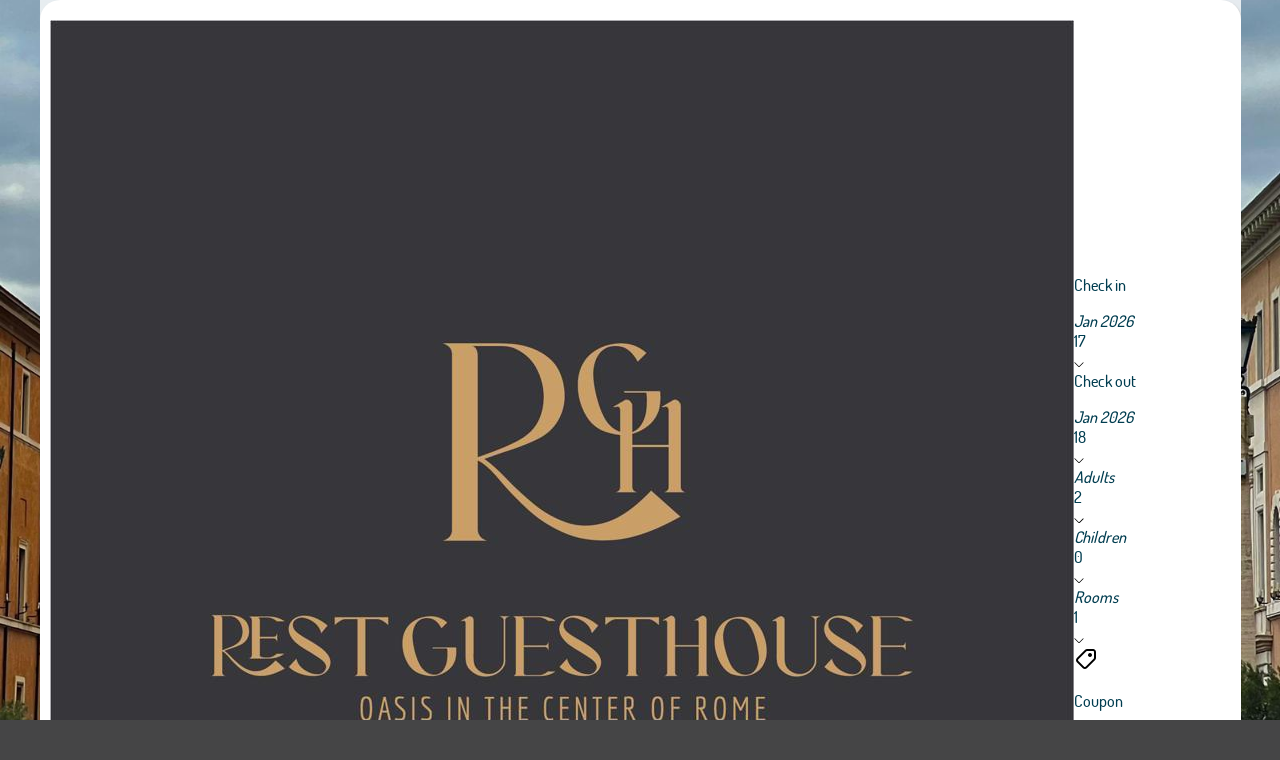

--- FILE ---
content_type: text/html;charset=UTF-8
request_url: https://book.octorate.com/octobook/site/reservation/description.xhtml;octobooksessionid=db87f971be3d85a0af43b712ab77?codice=526812
body_size: 29790
content:
<?xml version='1.0' encoding='UTF-8' ?>
<!DOCTYPE html>
<html lang="en" xmlns="http://www.w3.org/1999/xhtml" xmlns:xlink="http://www.w3.org/1999/xlink"><head id="j_idt6">
            <meta http-equiv="X-UA-Compatible" content="IE=edge,chrome=1" />
            <meta http-equiv="Content-Type" content="text/html; charset=UTF-8" />
            <meta charset="utf-8" />
            <meta name="viewport" content="width=device-width, initial-scale=1.0, maximum-scale=1.0, user-scalable=0" />
            <meta name="apple-mobile-web-app-capable" content="yes" /><link type="text/css" rel="stylesheet" href="/octobook/jakarta.faces.resource/theme.css.xhtml;octobooksessionid=db042394a7641e785c611dc68514?ln=primefaces-atlas&amp;v=10.0.0&amp;e=10.0.0" /><link type="text/css" rel="stylesheet" href="/octobook/jakarta.faces.resource/primeicons/primeicons.css.xhtml;octobooksessionid=db042394a7641e785c611dc68514?ln=primefaces&amp;v=10.0.0&amp;e=10.0.0" /><link type="text/css" rel="stylesheet" href="/octobook/jakarta.faces.resource/fa/font-awesome.css.xhtml;octobooksessionid=db042394a7641e785c611dc68514?ln=primefaces&amp;v=10.0.0&amp;e=10.0.0" /><link rel="stylesheet" href="/octobook/jakarta.faces.resource/components.css.xhtml;octobooksessionid=db042394a7641e785c611dc68514?ln=primefaces&amp;v=10.0.0&amp;e=10.0.0" /><script src="/octobook/jakarta.faces.resource/jquery/jquery.js.xhtml;octobooksessionid=db042394a7641e785c611dc68514?ln=primefaces&amp;v=10.0.0&amp;e=10.0.0"></script><script src="/octobook/jakarta.faces.resource/jquery/jquery-plugins.js.xhtml;octobooksessionid=db042394a7641e785c611dc68514?ln=primefaces&amp;v=10.0.0&amp;e=10.0.0"></script><script src="/octobook/jakarta.faces.resource/core.js.xhtml;octobooksessionid=db042394a7641e785c611dc68514?ln=primefaces&amp;v=10.0.0&amp;e=10.0.0"></script><script src="/octobook/jakarta.faces.resource/components.js.xhtml;octobooksessionid=db042394a7641e785c611dc68514?ln=primefaces&amp;v=10.0.0&amp;e=10.0.0"></script><script src="/octobook/jakarta.faces.resource/touch/touchswipe.js.xhtml;octobooksessionid=db042394a7641e785c611dc68514?ln=primefaces&amp;v=10.0.0&amp;e=10.0.0"></script><script src="/octobook/jakarta.faces.resource/inputmask/inputmask.js.xhtml;octobooksessionid=db042394a7641e785c611dc68514?ln=primefaces&amp;v=10.0.0&amp;e=10.0.0"></script><script src="/octobook/jakarta.faces.resource/datepicker/datepicker.js.xhtml;octobooksessionid=db042394a7641e785c611dc68514?ln=primefaces&amp;v=10.0.0&amp;e=10.0.0"></script><link rel="stylesheet" href="/octobook/jakarta.faces.resource/scrollpanel/scrollpanel.css.xhtml;octobooksessionid=db042394a7641e785c611dc68514?ln=primefaces&amp;v=10.0.0&amp;e=10.0.0" /><script src="/octobook/jakarta.faces.resource/scrollpanel/scrollpanel.js.xhtml;octobooksessionid=db042394a7641e785c611dc68514?ln=primefaces&amp;v=10.0.0&amp;e=10.0.0"></script><script src="/octobook/jakarta.faces.resource/eNrLSsxOLCpJ1EtLTE4ttgKTelnFNfm5eZkQITgLKAwAkVERgQ.js.xhtml;octobooksessionid=db042394a7641e785c611dc68514?ln=omnifaces.combined&amp;v=1671815288000" crossorigin="anonymous" integrity="sha384-E9kHiiJAp85pknCqnDAb2WEbQrbJGDHJDerhbC5doJvN7jVu8xjNA7HYK17e/IOy"></script><script type="text/javascript">if(window.PrimeFaces){PrimeFaces.settings.locale='en';PrimeFaces.settings.viewId='/site/reservation/description.xhtml';PrimeFaces.settings.contextPath='/octobook';PrimeFaces.settings.cookiesSecure=false;}</script>

        <title>Rest Guesthouse - Official Website</title>
            <link rel="icon" type="image/png" href="https://resx.octorate.com/content/thumbs/526812/favicon-16.png" />
            <link rel="icon" type="image/png" sizes="196x196" href="https://resx.octorate.com/content/thumbs/526812/favicon-192.png" />
            <link rel="icon" type="image/png" sizes="160x160" href="https://resx.octorate.com/content/thumbs/526812/favicon-160.png" />
            <link rel="icon" type="image/png" sizes="96x96" href="https://resx.octorate.com/content/thumbs/526812/favicon-96.png" />
            <link rel="icon" type="image/png" sizes="64x64" href="https://resx.octorate.com/content/thumbs/526812/favicon-64.png" />
            <link rel="icon" type="image/png" sizes="32x32" href="https://resx.octorate.com/content/thumbs/526812/favicon-32.png" />
            <link rel="icon" type="image/png" sizes="16x16" href="https://resx.octorate.com/content/thumbs/526812/favicon-16.png" />
            <link rel="apple-touch-icon" href="https://resx.octorate.com/content/thumbs/526812/favicon-57.png" />
            <link rel="apple-touch-icon" sizes="114x114" href="https://resx.octorate.com/content/thumbs/526812/favicon-114.png" />
            <link rel="apple-touch-icon" sizes="72x72" href="https://resx.octorate.com/content/thumbs/526812/favicon-72.png" />
            <link rel="apple-touch-icon" sizes="144x144" href="https://resx.octorate.com/content/thumbs/526812/favicon-144.png" />
            <link rel="apple-touch-icon" sizes="60x60" href="https://resx.octorate.com/content/thumbs/526812/favicon-60.png" />
            <link rel="apple-touch-icon" sizes="120x120" href="https://resx.octorate.com/content/thumbs/526812/favicon-120.png" />
            <link rel="apple-touch-icon" sizes="76x76" href="https://resx.octorate.com/content/thumbs/526812/favicon-76.png" />
            <link rel="apple-touch-icon" sizes="152x152" href="https://resx.octorate.com/content/thumbs/526812/favicon-152.png" />
            <link rel="apple-touch-icon" sizes="180x180" href="https://resx.octorate.com/content/thumbs/526812/favicon-180.png" />
            <meta name="msapplication-TileColor" content="#FFFFFF" />
            <meta name="msapplication-TileImage" content="https://resx.octorate.com/content/thumbs/526812/favicon-144.png" />
        <script type="text/javascript" src="https://resx.octorate.com/octobook/resources/reservation/js/jquery.touchwipe.min.js"></script>
        <script type="text/javascript" src="https://resx.octorate.com/octobook/resources/reservation/js/reservation.20220414.js?version=20210113"></script>
        <script type="text/javascript" src="https://resx.octorate.com/octobook/resources/common/js/locales.js"></script>
        <script type="text/javascript" src="https://resx.octorate.com/octobook/resources/admin/js/primefaces_calendar_patch.min.js"></script>
        <script type="text/javascript" src="https://resx.octorate.com/octobook/resources/admin/js/utils.js"></script>
    <link rel="stylesheet" href="https://resx.octorate.com/octobook/resources/atlas-layout/css/core-layout.css" />
    <link rel="stylesheet" href="https://resx.octorate.com/octobook/resources/atlas-layout/css/animate.css" />
    <link rel="stylesheet" href="https://resx.octorate.com/octobook/resources/atlas-layout/css/font-awesome.css" />
    <link rel="stylesheet" href="https://resx.octorate.com/octobook/resources/atlas-layout/css/atlas-font.css" />
    <link rel="stylesheet" href="https://resx.octorate.com/octobook/resources/atlas-layout/css/atlas-layout.css" />
    <link rel="stylesheet" href="https://resx.octorate.com/octobook/resources/styles/primeflex.css" />
        <link rel="stylesheet" href="https://resx.octorate.com/octobook/resources/common/css/flaticon.css" />
        <link rel="stylesheet" href="https://resx.octorate.com/octobook/resources/reservation/css/reservation.min.css" />
            <link rel="stylesheet" href="/octobook/rest/reservation/css/526812" />

        <link rel="stylesheet" href="https://cdn.jsdelivr.net/bxslider/4.2.12/jquery.bxslider.css" />
        <script type="text/javascript" src="https://cdn.jsdelivr.net/bxslider/4.2.12/jquery.bxslider.min.js"></script></head><body class="SiteBackground "><div id="SiteMain" class="SiteMain" style="box-shadow: none">

            <!-- Vecchia versione  -->
                <header class="animatedParent animateOnce" data-appear-top-offset="-250" data-sequence="300">
                <span class="count big animated fadeInUpShort" data-id="1">
<form id="SiteHeader" name="SiteHeader" method="post" action="/octobook/site/reservation/description.xhtml;octobooksessionid=db042394a7641e785c611dc68514" enctype="application/x-www-form-urlencoded">
<input type="hidden" name="SiteHeader" value="SiteHeader" />
<span id="SiteHeader:inputArea"><input id="SiteHeader:codice" type="hidden" name="SiteHeader:codice" value="526812" /><span class="SiteHeader ">
                            <div class="BackTransparent"><div id="SiteHeader:j_idt69" class="ui-overlaypanel ui-widget ui-widget-content ui-corner-all ui-shadow" style="max-width: 300px;"><div class="ui-overlaypanel-content"><table id="SiteHeader:gridDest" class="ui-panelgrid ui-widget ui-panelgrid-blank Wid100" role="grid"><tbody><tr class="ui-widget-content" role="row"><td role="gridcell" class="ui-panelgrid-cell Pad10px Wid40">Destination</td><td role="gridcell" class="ui-panelgrid-cell Wid60"><div id="SiteHeader:network2" class="ui-selectonemenu ui-widget ui-state-default ui-corner-all customSelect customSelectOffert" aria-owns="SiteHeader:network2_panel" role="combobox" aria-haspopup="listbox" aria-expanded="false"><div class="ui-helper-hidden-accessible"><input id="SiteHeader:network2_focus" name="SiteHeader:network2_focus" type="text" autocomplete="off" /></div><div class="ui-helper-hidden-accessible"><select id="SiteHeader:network2_input" name="SiteHeader:network2_input" tabindex="-1" autocomplete="off" aria-hidden="true" onchange="PrimeFaces.ab({s:&quot;SiteHeader:network2&quot;,e:&quot;change&quot;,f:&quot;SiteHeader&quot;,p:&quot;SiteHeader:network2&quot;,u:&quot;SiteHeader:destinationImage&quot;,onco:function(xhr,status,args,data){octobook.redirectSearch();;}});"><option value="" selected="selected" data-escape="true">All accommodation</option></select></div><label id="SiteHeader:network2_label" class="ui-selectonemenu-label ui-inputfield ui-corner-all">&nbsp;</label><div class="ui-selectonemenu-trigger ui-state-default ui-corner-right"><span class="ui-icon ui-icon-triangle-1-s ui-c"></span></div><div id="SiteHeader:network2_panel" class="ui-selectonemenu-panel ui-widget ui-widget-content ui-corner-all ui-helper-hidden ui-shadow ui-input-overlay"><div class="ui-selectonemenu-items-wrapper" style="max-height:200px"></div></div></div><script id="SiteHeader:network2_s" type="text/javascript">$(function(){PrimeFaces.cw("SelectOneMenu","widget_SiteHeader_network2",{id:"SiteHeader:network2",appendTo:"@(body)",renderPanelContentOnClient:true,behaviors:{change:function(ext,event) {PrimeFaces.ab({s:"SiteHeader:network2",e:"change",f:"SiteHeader",p:"SiteHeader:network2",u:"SiteHeader:destinationImage",onco:function(xhr,status,args,data){octobook.redirectSearch();;}},ext);}}});});</script></td></tr></tbody></table></div></div><script id="SiteHeader:j_idt69_s" type="text/javascript">$(function(){PrimeFaces.cw("OverlayPanel","widget_SiteHeader_j_idt69",{id:"SiteHeader:j_idt69",target:"SiteHeader:destinationSelection"});});</script><div id="SiteHeader:j_idt74" class="ui-overlaypanel ui-widget ui-widget-content ui-corner-all ui-shadow" style="max-width: 300px;"><div class="ui-overlaypanel-content"><table id="SiteHeader:gridCat" class="ui-panelgrid ui-widget ui-panelgrid-blank Wid100" role="grid"><tbody><tr class="ui-widget-content" role="row"><td role="gridcell" class="ui-panelgrid-cell Pad10px Wid40">Category</td><td role="gridcell" class="ui-panelgrid-cell Wid60"><div id="SiteHeader:category2" class="ui-selectonemenu ui-widget ui-state-default ui-corner-all customSelect customSelectOffert" aria-owns="SiteHeader:category2_panel" role="combobox" aria-haspopup="listbox" aria-expanded="false"><div class="ui-helper-hidden-accessible"><input id="SiteHeader:category2_focus" name="SiteHeader:category2_focus" type="text" autocomplete="off" /></div><div class="ui-helper-hidden-accessible"><select id="SiteHeader:category2_input" name="SiteHeader:category2_input" tabindex="-1" autocomplete="off" aria-hidden="true" onchange="PrimeFaces.ab({s:&quot;SiteHeader:category2&quot;,e:&quot;change&quot;,f:&quot;SiteHeader&quot;,p:&quot;SiteHeader:category2&quot;,u:&quot;SiteHeader:categoryImage&quot;,onco:function(xhr,status,args,data){octobook.redirectSearch();;}});"><option value="" selected="selected" data-escape="true">All categories</option></select></div><label id="SiteHeader:category2_label" class="ui-selectonemenu-label ui-inputfield ui-corner-all">&nbsp;</label><div class="ui-selectonemenu-trigger ui-state-default ui-corner-right"><span class="ui-icon ui-icon-triangle-1-s ui-c"></span></div><div id="SiteHeader:category2_panel" class="ui-selectonemenu-panel ui-widget ui-widget-content ui-corner-all ui-helper-hidden ui-shadow ui-input-overlay"><div class="ui-selectonemenu-items-wrapper" style="max-height:200px"></div></div></div><script id="SiteHeader:category2_s" type="text/javascript">$(function(){PrimeFaces.cw("SelectOneMenu","widget_SiteHeader_category2",{id:"SiteHeader:category2",appendTo:"@(body)",renderPanelContentOnClient:true,behaviors:{change:function(ext,event) {PrimeFaces.ab({s:"SiteHeader:category2",e:"change",f:"SiteHeader",p:"SiteHeader:category2",u:"SiteHeader:categoryImage",onco:function(xhr,status,args,data){octobook.redirectSearch();;}},ext);}}});});</script></td></tr></tbody></table></div></div><script id="SiteHeader:j_idt74_s" type="text/javascript">$(function(){PrimeFaces.cw("OverlayPanel","widget_SiteHeader_j_idt74",{id:"SiteHeader:j_idt74",target:"SiteHeader:categorySelection"});});</script><script id="SiteHeader:j_idt79" type="text/javascript">validateCodeRemoteCommand = function() {return PrimeFaces.ab({s:"SiteHeader:j_idt79",f:"SiteHeader",pa:arguments[0]});}</script><span id="SiteHeader:panelGroupPropertyHeader">
                    <div class="HotelHeader HotelHeader2 MainProperty">
                        <div class="flex-auto class1400 justifyContentBetween">
                            <div class="customHeaderLeft class1400PaddingBottom">
                                    <a href="http://www.restguesthouse.com"><img class="headerLogo" src="https://resx.octorate.com/content/526812/1644259566214.jpg" alt="Rest Guesthouse" title="Rest Guesthouse" /></a>
                                <div class="contacts">
                                        <a href="tel:+393501089975" class="phone animated fadeInRightShort" data-id="3">
                                            <svg width="16px" height="16px">
                                                <use xlink:href="/octobook/resources/theme2/Images/all.svg#phone"></use>
                                            </svg>
                                            <em>+393501089975</em></a>
                                        <a href="mailto:info@restguesthouse.com" class="email animated fadeInRightShort" data-id="4">
                                            <svg width="16px" height="12px">
                                                <use xlink:href="/octobook/resources/theme2/Images/all.svg#email"></use>
                                            </svg>
                                            <em>info@restguesthouse.com</em></a>
                                        <a href="http://www.restguesthouse.com" target="_blank" class="website animated fadeInRightShort" data-id="5">
                                            <svg width="16px" height="16px">
                                                <use xlink:href="/octobook/resources/theme2/Images/all.svg#web"></use>
                                            </svg>
                                            <em>www.restguesthouse.com</em></a>

                                    <div class="cleanall"></div>
                                </div><a href="/octobook/site/reservation/description.xhtml;octobooksessionid=db042394a7641e785c611dc68514" class="ui-link ui-widget" onclick="openSlider(jq360('.information')[0], function() {                                     octomap.map.invalidateSize();                                     mySliders.forEach(element =&gt; element.reloadSlider())                                 });return false;">
                                    <div data-show="info" class="information animated fadeInLeftShort" data-id="6">
                                        <img src="/octobook/resources/theme2/Images/Icons/info.png" alt="info" width="25px" height="25px" />
                                        <p>Information about the property</p>
                                    </div></a>
                            </div>

                            <div class="right customHeaderRight class1400SecondRow ">
                                <div id="dateAndPax" class="dateAndPax justifiyEnd flex-auto flexGap3rem"><div id="SiteHeader:overlayPanelPax" class="ui-overlaypanel ui-widget ui-widget-content ui-corner-all ui-shadow paxSelectionOverlayPanelIndex"><div class="ui-overlaypanel-content"><button id="SiteHeader:j_idt96" name="SiteHeader:j_idt96" class="ui-button ui-widget ui-state-default ui-corner-all ui-button-text-icon-left MarLeft10 customButton customButtonAddRoom" onclick="PrimeFaces.ab({s:&quot;SiteHeader:j_idt96&quot;,f:&quot;SiteHeader&quot;,u:&quot;SiteHeader:roomPaxTable @(.paxSelection2) @(.paxOutputText) @(.paxOutputText2) @(.childrenOutputText) @(.roomOutputText)&quot;,onco:function(xhr,status,args,data){scrollToBottom('SiteHeader:overlayPanelPax');}});return false;" style="margin-bottom: 5px" title="Add" type="submit"><span class="ui-button-icon-left ui-icon ui-c fa fa-plus White"></span><span class="ui-button-text ui-c">Add false</span></button><script id="SiteHeader:j_idt96_s" type="text/javascript">$(function(){PrimeFaces.cw("CommandButton","widget_SiteHeader_j_idt96",{id:"SiteHeader:j_idt96"});});</script><div id="SiteHeader:roomPaxTable" class="ui-datatable ui-widget roomPaxTable"><div class="ui-datatable-tablewrapper"><table role="grid"><thead id="SiteHeader:roomPaxTable_head"><tr role="row"><th id="SiteHeader:roomPaxTable:j_idt97" class="ui-state-default" role="columnheader" aria-label="" scope="col"><span class="ui-column-title"></span></th></tr></thead><tbody id="SiteHeader:roomPaxTable_data" class="ui-datatable-data ui-widget-content"><tr data-ri="0" class="ui-widget-content ui-datatable-even" role="row"><td role="gridcell" class=""><table id="SiteHeader:roomPaxTable:0:gridPax3" class="ui-panelgrid ui-widget ui-panelgrid-blank Wid100" role="grid"><tbody><tr class="ui-widget-content ui-panelgrid-even" role="row"><td role="gridcell" class="ui-panelgrid-cell">Room 1</td><td role="gridcell" class="ui-panelgrid-cell"><button id="SiteHeader:roomPaxTable:0:j_idt102" name="SiteHeader:roomPaxTable:0:j_idt102" class="ui-button ui-widget ui-state-default ui-corner-all ui-button-icon-only customButton Fright" onclick="PrimeFaces.ab({s:&quot;SiteHeader:roomPaxTable:0:j_idt102&quot;,f:&quot;SiteHeader&quot;,u:&quot;SiteHeader:roomPaxTable @(.paxSelection2) @(.paxOutputText) @(.paxOutputText2) @(.childrenOutputText) @(.roomOutputText)&quot;});return false;" title="Remove this room: Room 1" type="submit"><span class="ui-button-icon-left ui-icon ui-c fa fa-minus White"></span><span class="ui-button-text ui-c">Remove this room: Room 1</span></button><script id="SiteHeader:roomPaxTable:0:j_idt102_s" type="text/javascript">$(function(){PrimeFaces.cw("CommandButton","widget_SiteHeader_roomPaxTable_0_j_idt102",{id:"SiteHeader:roomPaxTable:0:j_idt102"});});</script></td></tr><tr class="ui-widget-content ui-panelgrid-odd" role="row"><td role="gridcell" class="ui-panelgrid-cell">Adults</td><td role="gridcell" class="ui-panelgrid-cell"><div id="SiteHeader:roomPaxTable:0:j_idt107" class="ui-selectonemenu ui-widget ui-state-default ui-corner-all customSelect customSelectOffert Fright" aria-owns="SiteHeader:roomPaxTable:0:j_idt107_panel" role="combobox" aria-haspopup="listbox" aria-expanded="false"><div class="ui-helper-hidden-accessible"><input id="SiteHeader:roomPaxTable:0:j_idt107_focus" name="SiteHeader:roomPaxTable:0:j_idt107_focus" type="text" autocomplete="off" /></div><div class="ui-helper-hidden-accessible"><select id="SiteHeader:roomPaxTable:0:j_idt107_input" name="SiteHeader:roomPaxTable:0:j_idt107_input" tabindex="-1" autocomplete="off" aria-hidden="true" onchange="PrimeFaces.ab({s:&quot;SiteHeader:roomPaxTable:0:j_idt107&quot;,e:&quot;change&quot;,f:&quot;SiteHeader&quot;,p:&quot;SiteHeader:roomPaxTable:0:j_idt107&quot;,u:&quot;SiteHeader:roomPaxTable:0:gridPax3 @(.paxSelection2) @(.paxOutputText) @(.paxOutputText2)&quot;});"><option value="0" data-escape="true">∞</option><option value="1" data-escape="true">1</option><option value="2" selected="selected" data-escape="true">2</option><option value="3" data-escape="true">3</option></select></div><label id="SiteHeader:roomPaxTable:0:j_idt107_label" class="ui-selectonemenu-label ui-inputfield ui-corner-all">&nbsp;</label><div class="ui-selectonemenu-trigger ui-state-default ui-corner-right"><span class="ui-icon ui-icon-triangle-1-s ui-c"></span></div><div id="SiteHeader:roomPaxTable:0:j_idt107_panel" class="ui-selectonemenu-panel ui-widget ui-widget-content ui-corner-all ui-helper-hidden ui-shadow ui-input-overlay"><div class="ui-selectonemenu-items-wrapper" style="max-height:200px"></div></div></div><script id="SiteHeader:roomPaxTable:0:j_idt107_s" type="text/javascript">$(function(){PrimeFaces.cw("SelectOneMenu","widget_SiteHeader_roomPaxTable_0_j_idt107",{id:"SiteHeader:roomPaxTable:0:j_idt107",appendTo:"@(body)",renderPanelContentOnClient:true,behaviors:{change:function(ext,event) {PrimeFaces.ab({s:"SiteHeader:roomPaxTable:0:j_idt107",e:"change",f:"SiteHeader",p:"SiteHeader:roomPaxTable:0:j_idt107",u:"SiteHeader:roomPaxTable:0:gridPax3 @(.paxSelection2) @(.paxOutputText) @(.paxOutputText2)"},ext);}}});});</script></td></tr><tr class="ui-widget-content ui-panelgrid-even" role="row"><td role="gridcell" class="ui-panelgrid-cell">Children</td><td role="gridcell" class="ui-panelgrid-cell"><div id="SiteHeader:roomPaxTable:0:j_idt114" class="ui-selectonemenu ui-widget ui-state-default ui-corner-all customSelect customSelectOffert Fright" aria-owns="SiteHeader:roomPaxTable:0:j_idt114_panel" role="combobox" aria-haspopup="listbox" aria-expanded="false"><div class="ui-helper-hidden-accessible"><input id="SiteHeader:roomPaxTable:0:j_idt114_focus" name="SiteHeader:roomPaxTable:0:j_idt114_focus" type="text" autocomplete="off" /></div><div class="ui-helper-hidden-accessible"><select id="SiteHeader:roomPaxTable:0:j_idt114_input" name="SiteHeader:roomPaxTable:0:j_idt114_input" tabindex="-1" autocomplete="off" aria-hidden="true" onchange="PrimeFaces.ab({s:&quot;SiteHeader:roomPaxTable:0:j_idt114&quot;,e:&quot;change&quot;,f:&quot;SiteHeader&quot;,p:&quot;SiteHeader:roomPaxTable:0:j_idt114&quot;,u:&quot;SiteHeader:roomPaxTable:0:gridPax3 SiteHeader:roomPaxTable SiteHeader:roomPaxTable:0:childrenAgeRow2 @(.childrenOutputText)&quot;});"><option value="0" selected="selected" data-escape="true">0</option><option value="1" data-escape="true">1</option><option value="2" data-escape="true">2</option><option value="3" data-escape="true">3</option></select></div><label id="SiteHeader:roomPaxTable:0:j_idt114_label" class="ui-selectonemenu-label ui-inputfield ui-corner-all">&nbsp;</label><div class="ui-selectonemenu-trigger ui-state-default ui-corner-right"><span class="ui-icon ui-icon-triangle-1-s ui-c"></span></div><div id="SiteHeader:roomPaxTable:0:j_idt114_panel" class="ui-selectonemenu-panel ui-widget ui-widget-content ui-corner-all ui-helper-hidden ui-shadow ui-input-overlay"><div class="ui-selectonemenu-items-wrapper" style="max-height:200px"></div></div></div><script id="SiteHeader:roomPaxTable:0:j_idt114_s" type="text/javascript">$(function(){PrimeFaces.cw("SelectOneMenu","widget_SiteHeader_roomPaxTable_0_j_idt114",{id:"SiteHeader:roomPaxTable:0:j_idt114",appendTo:"@(body)",renderPanelContentOnClient:true,behaviors:{change:function(ext,event) {PrimeFaces.ab({s:"SiteHeader:roomPaxTable:0:j_idt114",e:"change",f:"SiteHeader",p:"SiteHeader:roomPaxTable:0:j_idt114",u:"SiteHeader:roomPaxTable:0:gridPax3 SiteHeader:roomPaxTable SiteHeader:roomPaxTable:0:childrenAgeRow2 @(.childrenOutputText)"},ext);}}});});</script></td></tr><span id="SiteHeader:roomPaxTable:0:childrenAgeRow2"></span></tbody></table></td></tr></tbody></table></div></div><script id="SiteHeader:roomPaxTable_s" type="text/javascript">$(function(){PrimeFaces.cw("DataTable","widget_SiteHeader_roomPaxTable",{id:"SiteHeader:roomPaxTable",groupColumnIndexes:[],disableContextMenuIfEmpty:false});});</script></div></div><script id="SiteHeader:overlayPanelPax_s" type="text/javascript">$(function(){PrimeFaces.cw("OverlayPanel","widget_SiteHeader_overlayPanelPax",{id:"SiteHeader:overlayPanelPax",target:"SiteHeader:paxSelection"});});</script><div id="SiteHeader:checkinOverlayPanel" class="ui-overlaypanel ui-widget ui-widget-content ui-corner-all ui-shadow datePickerSelectionOverlayPanel"><div class="ui-overlaypanel-content"><span id="SiteHeader:checkinOverlayDatePicker" class="p-datepicker ui-calendar customDateNoDisp  notranslate"><input id="SiteHeader:checkinOverlayDatePicker_input" name="SiteHeader:checkinOverlayDatePicker_input" type="text" value="17/01/2026" class="ui-inputfield ui-widget ui-state-default ui-corner-all " readonly="readonly" aria-readonly="true" /></span><script id="SiteHeader:checkinOverlayDatePicker_s" type="text/javascript">$(function(){PrimeFaces.cw("DatePicker","checkinOverlayDatePicker",{id:"SiteHeader:checkinOverlayDatePicker",defaultDate:"17\/01\/2026",inline:false,userLocale:"en",dateFormat:"dd\/mm\/yy",minDate:"17\/01\/2026",selectionMode:"single",showOnFocus:true,appendTo:"@(body)",timeInput:false,behaviors:{dateSelect:function(ext,event) {PrimeFaces.ab({s:"SiteHeader:checkinOverlayDatePicker",e:"dateSelect",f:"SiteHeader",p:"SiteHeader:checkinOverlayDatePicker",u:"@(.checkinSelection2) @(.checkinOutputText) SiteHeader:checkinPanelGroup2 SiteHeader:checkoutPanel2",onco:function(xhr,status,args,data){PF('checkinOverlayPanel').hide();PF('checkoutOverlayPanel').show();}},ext);}}});});</script></div></div><script id="SiteHeader:checkinOverlayPanel_s" type="text/javascript">$(function(){PrimeFaces.cw("OverlayPanel","checkinOverlayPanel",{id:"SiteHeader:checkinOverlayPanel",target:"SiteHeader:checkinSelection",onShow:function(){PF('checkinOverlayDatePicker')?.updatePanel();}});});</script><div id="SiteHeader:checkoutOverlayPanel" class="ui-overlaypanel ui-widget ui-widget-content ui-corner-all ui-shadow datePickerSelectionOverlayPanel"><div class="ui-overlaypanel-content"><span id="SiteHeader:checkoutPanel2"><span id="SiteHeader:checkoutOverlayDatePicker" class="p-datepicker ui-calendar customDateNoDisp  notranslate"><input id="SiteHeader:checkoutOverlayDatePicker_input" name="SiteHeader:checkoutOverlayDatePicker_input" type="text" value="18/01/2026" class="ui-inputfield ui-widget ui-state-default ui-corner-all " readonly="readonly" aria-readonly="true" /></span><script id="SiteHeader:checkoutOverlayDatePicker_s" type="text/javascript">$(function(){PrimeFaces.cw("DatePicker","checkoutOverlayDatePicker",{id:"SiteHeader:checkoutOverlayDatePicker",defaultDate:"18\/01\/2026",inline:false,userLocale:"en",dateFormat:"dd\/mm\/yy",minDate:"18\/01\/2026",selectionMode:"single",showOnFocus:true,appendTo:"@(body)",timeInput:false,behaviors:{dateSelect:function(ext,event) {PrimeFaces.ab({s:"SiteHeader:checkoutOverlayDatePicker",e:"dateSelect",f:"SiteHeader",p:"SiteHeader:checkoutOverlayDatePicker",u:"@(.checkoutSelection2) @(.checkoutOutputText) SiteHeader:checkoutPanelGroup2",onco:function(xhr,status,args,data){PF('checkoutOverlayPanel').hide();}},ext);}}});});</script></span></div></div><script id="SiteHeader:checkoutOverlayPanel_s" type="text/javascript">$(function(){PrimeFaces.cw("OverlayPanel","checkoutOverlayPanel",{id:"SiteHeader:checkoutOverlayPanel",target:"SiteHeader:checkoutSelection",onShow:function(){PF('checkoutOverlayDatePicker')?.updatePanel();}});});</script>

        <div class="class600 flex-auto justifyContentBetween"><span style="align-self: center;"><span id="SiteHeader:checkinSelection" class="CursPointer">
                    <div class="datetheme2 animated fadeInLeftShort Wid100px" data-id="9">
                        <label class="class1400ChangeColor">Check in</label>
                        <p class="class1400ChangeColorArrow"></p><span id="SiteHeader:checkinPanelGroup2">
                            <em class="paddingTop17">Jan 2026</em></span><span id="SiteHeader:checkinSelection2" class="checkinSelection2 flex justifyContentCenter"><span id="SiteHeader:checkinOutputText" class="customSpan paddingTop6 checkinOutputText">17</span></span>
                        <svg width="10px" height="5px">
                            <use xlink:href="/octobook/resources/theme2/Images/all.svg#downarrow"></use>
                        </svg>
                    </div></span><span id="SiteHeader:checkoutSelection" class="CursPointer">
                    <div class="datetheme2 animated fadeInLeftShort Wid100px" data-id="9">
                        <label class="class1400ChangeColor">Check out</label>
                        <p class="class1400ChangeColorArrow"></p><span id="SiteHeader:checkoutPanelGroup2">
                            <em class="paddingTop17">Jan 2026</em></span><span id="SiteHeader:checkoutSelection2" class="checkoutSelection2 flex justifyContentCenter"><span id="SiteHeader:checkoutOutputText" class="customSpan paddingTop6 checkoutOutputText">18</span></span>
                        <svg width="10px" height="5px">
                            <use xlink:href="/octobook/resources/theme2/Images/all.svg#downarrow"></use>
                        </svg>
                    </div></span></span><span id="SiteHeader:paxSelection" style="align-self: center;"><span class="CursPointer">
                    <div class="datetheme2 animated fadeInLeftShort Wid80px" data-id="9">
                        <em>Adults</em><span id="SiteHeader:paxSelection2" class="paxSelection2 flex justifyContentCenter"><span id="SiteHeader:paxOutputText" class="customSpan paddingTop6 paxOutputText">2</span></span>
                        <svg width="10px" height="5px">
                            <use xlink:href="/octobook/resources/theme2/Images/all.svg#downarrow"></use>
                        </svg>
                    </div></span><span class="CursPointer">
                    <div class="datetheme2 animated fadeInLeftShort Wid80px" data-id="10">
                            <em>Children</em><span class="flex justifyContentCenter"><span id="SiteHeader:childrenOutputText" class="customSpan paddingTop6 childrenOutputText">0</span></span>
                            <svg width="10px" height="5px">
                                <use xlink:href="/octobook/resources/theme2/Images/all.svg#downarrow"></use>
                            </svg>
                    </div></span><span class="CursPointer">
                    <div class="datetheme2 animated fadeInLeftShort Wid80px" data-id="11">
                        <em>Rooms</em><span class="flex justifyContentCenter"><span id="SiteHeader:roomOutputText" class="customSpan paddingTop6 roomOutputText">1</span></span>
                        <svg width="10px" height="5px">
                            <use xlink:href="/octobook/resources/theme2/Images/all.svg#downarrow"></use>
                        </svg>
                    </div></span></span>
        </div>
                                </div>

                                <div id="terzoDiv" class="flex-auto flexGap1rem class600">

                                    <div id="iconDiv" class="flex-auto flexGap1rem alignItemsCenter justifyContentCenter">
                                            <div class="information animated fadeInLeftShort discount headerIconTheme2 " data-id="6">
                                                <svg width="24px" height="24px" class="animated fadeInLeftShort" data-id="11">
                                                    <title>Coupon: </title>
                                                    <use xlink:href="/octobook/resources/theme2/Images/all.svg#discount"></use>
                                                </svg>
                                                <p>Coupon</p>
                                            </div><script id="SiteHeader:j_idt154" type="text/javascript">searchRooms = function() {return PrimeFaces.ab({s:"SiteHeader:j_idt154",f:"SiteHeader",p:"SiteHeader",pa:arguments[0]});}</script><button id="SiteHeader:j_idt155" name="SiteHeader:j_idt155" class="ui-button ui-widget ui-state-default ui-corner-all ui-button-text-only customButton button headerButton animated fadeInLeftShort " onclick="octobook.redirectSearch();" type="button"><span class="ui-button-text ui-c">Search</span></button><script id="SiteHeader:j_idt155_s" type="text/javascript">$(function(){PrimeFaces.cw("CommandButton","widget_SiteHeader_j_idt155",{id:"SiteHeader:j_idt155"});});</script>
                                        <div class="information animated fadeInLeftShort headerIconTheme2 margin0" data-id="6"><a href="/octobook/site/reservation/manage.xhtml;octobooksessionid=db042394a7641e785c611dc68514" class="ui-link ui-widget" title="My Reservation">
                                                <svg width="24px" height="24px">
                                                    <use xlink:href="/octobook/resources/theme2/Images/all.svg#bell"></use>
                                                </svg></a>
                                            <p>Login now</p>
                                        </div>
                                    </div>

                                    <div id="commandDiv" class="commandDiv flex-auto flexGap1rem alignItemsCenter justifyContentCenter flexDirectionColumn">
                                        <div class="languages animated fadeInLeftShort" data-id="16"><span id="SiteHeader:icon" class="ui-inputgroup-addon class320">
                                                <i class="Lang LangEN" style="margin: 8px 0 0 0 !important;"></i></span><div id="SiteHeader:j_idt161" class="ui-selectonemenu ui-widget ui-state-default ui-corner-all customSelect customSelectOffert " aria-owns="SiteHeader:j_idt161_panel" role="combobox" aria-haspopup="listbox" aria-expanded="false"><div class="ui-helper-hidden-accessible"><input id="SiteHeader:j_idt161_focus" name="SiteHeader:j_idt161_focus" type="text" autocomplete="off" /></div><div class="ui-helper-hidden-accessible"><select id="SiteHeader:j_idt161_input" name="SiteHeader:j_idt161_input" tabindex="-1" autocomplete="off" aria-hidden="true" onchange="PrimeFaces.ab({s:&quot;SiteHeader:j_idt161&quot;,e:&quot;change&quot;,f:&quot;SiteHeader&quot;,p:&quot;SiteHeader:j_idt161&quot;,u:&quot;SiteMain SiteHeader:icon SiteHeader:panelGroupPropertyHeader&quot;,onco:function(xhr,status,args,data){octobook.offunload('#'); startAnimation();removeBW();updateContactsCss();;}});"><option value="IT" data-escape="true">IT</option><option value="EN" selected="selected" data-escape="true">EN</option><option value="FR" data-escape="true">FR</option><option value="ES" data-escape="true">ES</option><option value="DE" data-escape="true">DE</option><option value="RU" data-escape="true">RU</option><option value="PT" data-escape="true">PT</option><option value="NL" data-escape="true">NL</option><option value="JA" data-escape="true">JA</option><option value="EL" data-escape="true">EL</option><option value="TR" data-escape="true">TR</option><option value="ZH" data-escape="true">ZH</option><option value="CA" data-escape="true">CA</option><option value="RO" data-escape="true">RO</option></select></div><label id="SiteHeader:j_idt161_label" class="ui-selectonemenu-label ui-inputfield ui-corner-all">&nbsp;</label><div class="ui-selectonemenu-trigger ui-state-default ui-corner-right"><span class="ui-icon ui-icon-triangle-1-s ui-c"></span></div><div id="SiteHeader:j_idt161_panel" class="ui-selectonemenu-panel ui-widget ui-widget-content ui-corner-all ui-helper-hidden ui-shadow ui-input-overlay"><div class="ui-selectonemenu-items-wrapper" style="max-height:200px"><table id="SiteHeader:j_idt161_table" class="ui-selectonemenu-items ui-selectonemenu-table ui-widget-content ui-widget ui-corner-all ui-helper-reset" role="listbox"><tbody><tr class="ui-selectonemenu-item ui-selectonemenu-row ui-widget-content" data-label="IT" role="option"><td><i class="Lang LangIT"></i> IT</td></tr><tr class="ui-selectonemenu-item ui-selectonemenu-row ui-widget-content" data-label="EN" role="option"><td><i class="Lang LangEN"></i> EN</td></tr><tr class="ui-selectonemenu-item ui-selectonemenu-row ui-widget-content" data-label="FR" role="option"><td><i class="Lang LangFR"></i> FR</td></tr><tr class="ui-selectonemenu-item ui-selectonemenu-row ui-widget-content" data-label="ES" role="option"><td><i class="Lang LangES"></i> ES</td></tr><tr class="ui-selectonemenu-item ui-selectonemenu-row ui-widget-content" data-label="DE" role="option"><td><i class="Lang LangDE"></i> DE</td></tr><tr class="ui-selectonemenu-item ui-selectonemenu-row ui-widget-content" data-label="RU" role="option"><td><i class="Lang LangRU"></i> RU</td></tr><tr class="ui-selectonemenu-item ui-selectonemenu-row ui-widget-content" data-label="PT" role="option"><td><i class="Lang LangPT"></i> PT</td></tr><tr class="ui-selectonemenu-item ui-selectonemenu-row ui-widget-content" data-label="NL" role="option"><td><i class="Lang LangNL"></i> NL</td></tr><tr class="ui-selectonemenu-item ui-selectonemenu-row ui-widget-content" data-label="JA" role="option"><td><i class="Lang LangJA"></i> JA</td></tr><tr class="ui-selectonemenu-item ui-selectonemenu-row ui-widget-content" data-label="EL" role="option"><td><i class="Lang LangEL"></i> EL</td></tr><tr class="ui-selectonemenu-item ui-selectonemenu-row ui-widget-content" data-label="TR" role="option"><td><i class="Lang LangTR"></i> TR</td></tr><tr class="ui-selectonemenu-item ui-selectonemenu-row ui-widget-content" data-label="ZH" role="option"><td><i class="Lang LangZH"></i> ZH</td></tr><tr class="ui-selectonemenu-item ui-selectonemenu-row ui-widget-content" data-label="CA" role="option"><td><i class="Lang LangCA"></i> CA</td></tr><tr class="ui-selectonemenu-item ui-selectonemenu-row ui-widget-content" data-label="RO" role="option"><td><i class="Lang LangRO"></i> RO</td></tr></tbody></table></div></div></div><script id="SiteHeader:j_idt161_s" type="text/javascript">$(function(){PrimeFaces.cw("SelectOneMenu","widget_SiteHeader_j_idt161",{id:"SiteHeader:j_idt161",appendTo:"@(body)",behaviors:{change:function(ext,event) {PrimeFaces.ab({s:"SiteHeader:j_idt161",e:"change",f:"SiteHeader",p:"SiteHeader:j_idt161",u:"SiteMain SiteHeader:icon SiteHeader:panelGroupPropertyHeader",onco:function(xhr,status,args,data){octobook.offunload('#'); startAnimation();removeBW();updateContactsCss();;}},ext);}}});});</script>
                                        </div>

                                        <div class="languages animated fadeInLeftShort" data-id="15"><div id="SiteHeader:j_idt166" class="ui-selectonemenu ui-widget ui-state-default ui-corner-all customSelect customSelectOffert" aria-owns="SiteHeader:j_idt166_panel" role="combobox" aria-haspopup="listbox" aria-expanded="false"><div class="ui-helper-hidden-accessible"><input id="SiteHeader:j_idt166_focus" name="SiteHeader:j_idt166_focus" type="text" autocomplete="off" /></div><div class="ui-helper-hidden-accessible"><select id="SiteHeader:j_idt166_input" name="SiteHeader:j_idt166_input" tabindex="-1" autocomplete="off" aria-hidden="true" onchange="PrimeFaces.ab({s:&quot;SiteHeader:j_idt166&quot;,e:&quot;change&quot;,f:&quot;SiteHeader&quot;,p:&quot;SiteHeader:j_idt166&quot;,u:&quot;SiteMain&quot;,onco:function(xhr,status,args,data){startAnimation();;}});"><option value="AED" data-escape="true">AED</option><option value="AFN" data-escape="true">AFN</option><option value="ALL" data-escape="true">ALL</option><option value="AMD" data-escape="true">AMD</option><option value="ANG" data-escape="true">ANG</option><option value="AOA" data-escape="true">AOA</option><option value="ARS" data-escape="true">ARS</option><option value="AUD" data-escape="true">AUD</option><option value="AWG" data-escape="true">AWG</option><option value="AZN" data-escape="true">AZN</option><option value="BAM" data-escape="true">BAM</option><option value="BBD" data-escape="true">BBD</option><option value="BDT" data-escape="true">BDT</option><option value="BGN" data-escape="true">BGN</option><option value="BHD" data-escape="true">BHD</option><option value="BIF" data-escape="true">BIF</option><option value="BMD" data-escape="true">BMD</option><option value="BND" data-escape="true">BND</option><option value="BOB" data-escape="true">BOB</option><option value="BRL" data-escape="true">BRL</option><option value="BSD" data-escape="true">BSD</option><option value="BTN" data-escape="true">BTN</option><option value="BWP" data-escape="true">BWP</option><option value="BYR" data-escape="true">BYR</option><option value="BZD" data-escape="true">BZD</option><option value="CAD" data-escape="true">CAD</option><option value="CDF" data-escape="true">CDF</option><option value="CHF" data-escape="true">CHF</option><option value="CLF" data-escape="true">CLF</option><option value="CLP" data-escape="true">CLP</option><option value="CNY" data-escape="true">CNY</option><option value="COP" data-escape="true">COP</option><option value="CRC" data-escape="true">CRC</option><option value="CUC" data-escape="true">CUC</option><option value="CUP" data-escape="true">CUP</option><option value="CVE" data-escape="true">CVE</option><option value="CZK" data-escape="true">CZK</option><option value="DJF" data-escape="true">DJF</option><option value="DKK" data-escape="true">DKK</option><option value="DOP" data-escape="true">DOP</option><option value="DZD" data-escape="true">DZD</option><option value="EGP" data-escape="true">EGP</option><option value="ERN" data-escape="true">ERN</option><option value="ETB" data-escape="true">ETB</option><option value="EUR" selected="selected" data-escape="true">EUR</option><option value="FJD" data-escape="true">FJD</option><option value="FKP" data-escape="true">FKP</option><option value="GBP" data-escape="true">GBP</option><option value="GEL" data-escape="true">GEL</option><option value="GHS" data-escape="true">GHS</option><option value="GIP" data-escape="true">GIP</option><option value="GMD" data-escape="true">GMD</option><option value="GNF" data-escape="true">GNF</option><option value="GTQ" data-escape="true">GTQ</option><option value="GYD" data-escape="true">GYD</option><option value="HKD" data-escape="true">HKD</option><option value="HNL" data-escape="true">HNL</option><option value="HRK" data-escape="true">HRK</option><option value="HTG" data-escape="true">HTG</option><option value="HUF" data-escape="true">HUF</option><option value="IDR" data-escape="true">IDR</option><option value="ILS" data-escape="true">ILS</option><option value="INR" data-escape="true">INR</option><option value="IQD" data-escape="true">IQD</option><option value="IRR" data-escape="true">IRR</option><option value="ISK" data-escape="true">ISK</option><option value="JMD" data-escape="true">JMD</option><option value="JOD" data-escape="true">JOD</option><option value="JPY" data-escape="true">JPY</option><option value="KES" data-escape="true">KES</option><option value="KGS" data-escape="true">KGS</option><option value="KHR" data-escape="true">KHR</option><option value="KMF" data-escape="true">KMF</option><option value="KPW" data-escape="true">KPW</option><option value="KRW" data-escape="true">KRW</option><option value="KWD" data-escape="true">KWD</option><option value="KYD" data-escape="true">KYD</option><option value="KZT" data-escape="true">KZT</option><option value="LAK" data-escape="true">LAK</option><option value="LBP" data-escape="true">LBP</option><option value="LKR" data-escape="true">LKR</option><option value="LRD" data-escape="true">LRD</option><option value="LSL" data-escape="true">LSL</option><option value="LTL" data-escape="true">LTL</option><option value="LVL" data-escape="true">LVL</option><option value="LYD" data-escape="true">LYD</option><option value="MAD" data-escape="true">MAD</option><option value="MDL" data-escape="true">MDL</option><option value="MGA" data-escape="true">MGA</option><option value="MKD" data-escape="true">MKD</option><option value="MMK" data-escape="true">MMK</option><option value="MNT" data-escape="true">MNT</option><option value="MOP" data-escape="true">MOP</option><option value="MRO" data-escape="true">MRO</option><option value="MUR" data-escape="true">MUR</option><option value="MVR" data-escape="true">MVR</option><option value="MWK" data-escape="true">MWK</option><option value="MXN" data-escape="true">MXN</option><option value="MYR" data-escape="true">MYR</option><option value="MZN" data-escape="true">MZN</option><option value="NAD" data-escape="true">NAD</option><option value="NGN" data-escape="true">NGN</option><option value="NIO" data-escape="true">NIO</option><option value="NOK" data-escape="true">NOK</option><option value="NPR" data-escape="true">NPR</option><option value="NZD" data-escape="true">NZD</option><option value="OMR" data-escape="true">OMR</option><option value="PAB" data-escape="true">PAB</option><option value="PEN" data-escape="true">PEN</option><option value="PGK" data-escape="true">PGK</option><option value="PHP" data-escape="true">PHP</option><option value="PKR" data-escape="true">PKR</option><option value="PLN" data-escape="true">PLN</option><option value="PYG" data-escape="true">PYG</option><option value="QAR" data-escape="true">QAR</option><option value="RON" data-escape="true">RON</option><option value="RSD" data-escape="true">RSD</option><option value="RUB" data-escape="true">RUB</option><option value="RWF" data-escape="true">RWF</option><option value="SAR" data-escape="true">SAR</option><option value="SBD" data-escape="true">SBD</option><option value="SCR" data-escape="true">SCR</option><option value="SDG" data-escape="true">SDG</option><option value="SEK" data-escape="true">SEK</option><option value="SGD" data-escape="true">SGD</option><option value="SHP" data-escape="true">SHP</option><option value="SLL" data-escape="true">SLL</option><option value="SOS" data-escape="true">SOS</option><option value="SRD" data-escape="true">SRD</option><option value="STD" data-escape="true">STD</option><option value="SVC" data-escape="true">SVC</option><option value="SYP" data-escape="true">SYP</option><option value="SZL" data-escape="true">SZL</option><option value="THB" data-escape="true">THB</option><option value="TJS" data-escape="true">TJS</option><option value="TMT" data-escape="true">TMT</option><option value="TND" data-escape="true">TND</option><option value="TOP" data-escape="true">TOP</option><option value="TRY" data-escape="true">TRY</option><option value="TTD" data-escape="true">TTD</option><option value="TWD" data-escape="true">TWD</option><option value="TZS" data-escape="true">TZS</option><option value="UAH" data-escape="true">UAH</option><option value="UGX" data-escape="true">UGX</option><option value="USD" data-escape="true">USD</option><option value="UYU" data-escape="true">UYU</option><option value="UZS" data-escape="true">UZS</option><option value="VEF" data-escape="true">VEF</option><option value="VND" data-escape="true">VND</option><option value="VUV" data-escape="true">VUV</option><option value="WST" data-escape="true">WST</option><option value="XAF" data-escape="true">XAF</option><option value="XAG" data-escape="true">XAG</option><option value="XAU" data-escape="true">XAU</option><option value="XCD" data-escape="true">XCD</option><option value="XDR" data-escape="true">XDR</option><option value="XOF" data-escape="true">XOF</option><option value="XPF" data-escape="true">XPF</option><option value="YER" data-escape="true">YER</option><option value="ZAR" data-escape="true">ZAR</option><option value="ZMK" data-escape="true">ZMK</option><option value="ZMW" data-escape="true">ZMW</option><option value="ZWL" data-escape="true">ZWL</option></select></div><label id="SiteHeader:j_idt166_label" class="ui-selectonemenu-label ui-inputfield ui-corner-all">&nbsp;</label><div class="ui-selectonemenu-trigger ui-state-default ui-corner-right"><span class="ui-icon ui-icon-triangle-1-s ui-c"></span></div><div id="SiteHeader:j_idt166_panel" class="ui-selectonemenu-panel ui-widget ui-widget-content ui-corner-all ui-helper-hidden ui-shadow ui-input-overlay"><div class="ui-selectonemenu-items-wrapper" style="max-height:200px"><table id="SiteHeader:j_idt166_table" class="ui-selectonemenu-items ui-selectonemenu-table ui-widget-content ui-widget ui-corner-all ui-helper-reset" role="listbox"><tbody><tr class="ui-selectonemenu-item ui-selectonemenu-row ui-widget-content" data-label="AED" role="option"><td>AED</td><td>United Arab Emirates Dirham</td></tr><tr class="ui-selectonemenu-item ui-selectonemenu-row ui-widget-content" data-label="AFN" role="option"><td>AFN</td><td>Afghan Afghani</td></tr><tr class="ui-selectonemenu-item ui-selectonemenu-row ui-widget-content" data-label="ALL" role="option"><td>ALL</td><td>Albanian Lek</td></tr><tr class="ui-selectonemenu-item ui-selectonemenu-row ui-widget-content" data-label="AMD" role="option"><td>AMD</td><td>Armenian Dram</td></tr><tr class="ui-selectonemenu-item ui-selectonemenu-row ui-widget-content" data-label="ANG" role="option"><td>ANG</td><td>Netherlands Antillean Guilder</td></tr><tr class="ui-selectonemenu-item ui-selectonemenu-row ui-widget-content" data-label="AOA" role="option"><td>AOA</td><td>Angolan Kwanza</td></tr><tr class="ui-selectonemenu-item ui-selectonemenu-row ui-widget-content" data-label="ARS" role="option"><td>ARS</td><td>Argentine Peso</td></tr><tr class="ui-selectonemenu-item ui-selectonemenu-row ui-widget-content" data-label="AUD" role="option"><td>AUD</td><td>Australian Dollar</td></tr><tr class="ui-selectonemenu-item ui-selectonemenu-row ui-widget-content" data-label="AWG" role="option"><td>AWG</td><td>Aruban Florin</td></tr><tr class="ui-selectonemenu-item ui-selectonemenu-row ui-widget-content" data-label="AZN" role="option"><td>AZN</td><td>Azerbaijani Manat</td></tr><tr class="ui-selectonemenu-item ui-selectonemenu-row ui-widget-content" data-label="BAM" role="option"><td>BAM</td><td>Bosnia-Herzegovina Convertible Mark</td></tr><tr class="ui-selectonemenu-item ui-selectonemenu-row ui-widget-content" data-label="BBD" role="option"><td>BBD</td><td>Barbadian Dollar</td></tr><tr class="ui-selectonemenu-item ui-selectonemenu-row ui-widget-content" data-label="BDT" role="option"><td>BDT</td><td>Bangladeshi Taka</td></tr><tr class="ui-selectonemenu-item ui-selectonemenu-row ui-widget-content" data-label="BGN" role="option"><td>BGN</td><td>Bulgarian Lev</td></tr><tr class="ui-selectonemenu-item ui-selectonemenu-row ui-widget-content" data-label="BHD" role="option"><td>BHD</td><td>Bahraini Dinar</td></tr><tr class="ui-selectonemenu-item ui-selectonemenu-row ui-widget-content" data-label="BIF" role="option"><td>BIF</td><td>Burundian Franc</td></tr><tr class="ui-selectonemenu-item ui-selectonemenu-row ui-widget-content" data-label="BMD" role="option"><td>BMD</td><td>Bermudan Dollar</td></tr><tr class="ui-selectonemenu-item ui-selectonemenu-row ui-widget-content" data-label="BND" role="option"><td>BND</td><td>Brunei Dollar</td></tr><tr class="ui-selectonemenu-item ui-selectonemenu-row ui-widget-content" data-label="BOB" role="option"><td>BOB</td><td>Bolivian Boliviano</td></tr><tr class="ui-selectonemenu-item ui-selectonemenu-row ui-widget-content" data-label="BRL" role="option"><td>BRL</td><td>Brazilian Real</td></tr><tr class="ui-selectonemenu-item ui-selectonemenu-row ui-widget-content" data-label="BSD" role="option"><td>BSD</td><td>Bahamian Dollar</td></tr><tr class="ui-selectonemenu-item ui-selectonemenu-row ui-widget-content" data-label="BTN" role="option"><td>BTN</td><td>Bhutanese Ngultrum</td></tr><tr class="ui-selectonemenu-item ui-selectonemenu-row ui-widget-content" data-label="BWP" role="option"><td>BWP</td><td>Botswanan Pula</td></tr><tr class="ui-selectonemenu-item ui-selectonemenu-row ui-widget-content" data-label="BYR" role="option"><td>BYR</td><td>Belarusian Ruble (2000–2016)</td></tr><tr class="ui-selectonemenu-item ui-selectonemenu-row ui-widget-content" data-label="BZD" role="option"><td>BZD</td><td>Belize Dollar</td></tr><tr class="ui-selectonemenu-item ui-selectonemenu-row ui-widget-content" data-label="CAD" role="option"><td>CAD</td><td>Canadian Dollar</td></tr><tr class="ui-selectonemenu-item ui-selectonemenu-row ui-widget-content" data-label="CDF" role="option"><td>CDF</td><td>Congolese Franc</td></tr><tr class="ui-selectonemenu-item ui-selectonemenu-row ui-widget-content" data-label="CHF" role="option"><td>CHF</td><td>Swiss Franc</td></tr><tr class="ui-selectonemenu-item ui-selectonemenu-row ui-widget-content" data-label="CLF" role="option"><td>CLF</td><td>Chilean Unit of Account (UF)</td></tr><tr class="ui-selectonemenu-item ui-selectonemenu-row ui-widget-content" data-label="CLP" role="option"><td>CLP</td><td>Chilean Peso</td></tr><tr class="ui-selectonemenu-item ui-selectonemenu-row ui-widget-content" data-label="CNY" role="option"><td>CNY</td><td>Chinese Yuan</td></tr><tr class="ui-selectonemenu-item ui-selectonemenu-row ui-widget-content" data-label="COP" role="option"><td>COP</td><td>Colombian Peso</td></tr><tr class="ui-selectonemenu-item ui-selectonemenu-row ui-widget-content" data-label="CRC" role="option"><td>CRC</td><td>Costa Rican Colón</td></tr><tr class="ui-selectonemenu-item ui-selectonemenu-row ui-widget-content" data-label="CUC" role="option"><td>CUC</td><td>Cuban Convertible Peso</td></tr><tr class="ui-selectonemenu-item ui-selectonemenu-row ui-widget-content" data-label="CUP" role="option"><td>CUP</td><td>Cuban Peso</td></tr><tr class="ui-selectonemenu-item ui-selectonemenu-row ui-widget-content" data-label="CVE" role="option"><td>CVE</td><td>Cape Verdean Escudo</td></tr><tr class="ui-selectonemenu-item ui-selectonemenu-row ui-widget-content" data-label="CZK" role="option"><td>CZK</td><td>Czech Koruna</td></tr><tr class="ui-selectonemenu-item ui-selectonemenu-row ui-widget-content" data-label="DJF" role="option"><td>DJF</td><td>Djiboutian Franc</td></tr><tr class="ui-selectonemenu-item ui-selectonemenu-row ui-widget-content" data-label="DKK" role="option"><td>DKK</td><td>Danish Krone</td></tr><tr class="ui-selectonemenu-item ui-selectonemenu-row ui-widget-content" data-label="DOP" role="option"><td>DOP</td><td>Dominican Peso</td></tr><tr class="ui-selectonemenu-item ui-selectonemenu-row ui-widget-content" data-label="DZD" role="option"><td>DZD</td><td>Algerian Dinar</td></tr><tr class="ui-selectonemenu-item ui-selectonemenu-row ui-widget-content" data-label="EGP" role="option"><td>EGP</td><td>Egyptian Pound</td></tr><tr class="ui-selectonemenu-item ui-selectonemenu-row ui-widget-content" data-label="ERN" role="option"><td>ERN</td><td>Eritrean Nakfa</td></tr><tr class="ui-selectonemenu-item ui-selectonemenu-row ui-widget-content" data-label="ETB" role="option"><td>ETB</td><td>Ethiopian Birr</td></tr><tr class="ui-selectonemenu-item ui-selectonemenu-row ui-widget-content" data-label="EUR" role="option"><td>EUR</td><td>Euro</td></tr><tr class="ui-selectonemenu-item ui-selectonemenu-row ui-widget-content" data-label="FJD" role="option"><td>FJD</td><td>Fijian Dollar</td></tr><tr class="ui-selectonemenu-item ui-selectonemenu-row ui-widget-content" data-label="FKP" role="option"><td>FKP</td><td>Falkland Islands Pound</td></tr><tr class="ui-selectonemenu-item ui-selectonemenu-row ui-widget-content" data-label="GBP" role="option"><td>GBP</td><td>British Pound</td></tr><tr class="ui-selectonemenu-item ui-selectonemenu-row ui-widget-content" data-label="GEL" role="option"><td>GEL</td><td>Georgian Lari</td></tr><tr class="ui-selectonemenu-item ui-selectonemenu-row ui-widget-content" data-label="GHS" role="option"><td>GHS</td><td>Ghanaian Cedi</td></tr><tr class="ui-selectonemenu-item ui-selectonemenu-row ui-widget-content" data-label="GIP" role="option"><td>GIP</td><td>Gibraltar Pound</td></tr><tr class="ui-selectonemenu-item ui-selectonemenu-row ui-widget-content" data-label="GMD" role="option"><td>GMD</td><td>Gambian Dalasi</td></tr><tr class="ui-selectonemenu-item ui-selectonemenu-row ui-widget-content" data-label="GNF" role="option"><td>GNF</td><td>Guinean Franc</td></tr><tr class="ui-selectonemenu-item ui-selectonemenu-row ui-widget-content" data-label="GTQ" role="option"><td>GTQ</td><td>Guatemalan Quetzal</td></tr><tr class="ui-selectonemenu-item ui-selectonemenu-row ui-widget-content" data-label="GYD" role="option"><td>GYD</td><td>Guyanaese Dollar</td></tr><tr class="ui-selectonemenu-item ui-selectonemenu-row ui-widget-content" data-label="HKD" role="option"><td>HKD</td><td>Hong Kong Dollar</td></tr><tr class="ui-selectonemenu-item ui-selectonemenu-row ui-widget-content" data-label="HNL" role="option"><td>HNL</td><td>Honduran Lempira</td></tr><tr class="ui-selectonemenu-item ui-selectonemenu-row ui-widget-content" data-label="HRK" role="option"><td>HRK</td><td>Croatian Kuna</td></tr><tr class="ui-selectonemenu-item ui-selectonemenu-row ui-widget-content" data-label="HTG" role="option"><td>HTG</td><td>Haitian Gourde</td></tr><tr class="ui-selectonemenu-item ui-selectonemenu-row ui-widget-content" data-label="HUF" role="option"><td>HUF</td><td>Hungarian Forint</td></tr><tr class="ui-selectonemenu-item ui-selectonemenu-row ui-widget-content" data-label="IDR" role="option"><td>IDR</td><td>Indonesian Rupiah</td></tr><tr class="ui-selectonemenu-item ui-selectonemenu-row ui-widget-content" data-label="ILS" role="option"><td>ILS</td><td>Israeli New Shekel</td></tr><tr class="ui-selectonemenu-item ui-selectonemenu-row ui-widget-content" data-label="INR" role="option"><td>INR</td><td>Indian Rupee</td></tr><tr class="ui-selectonemenu-item ui-selectonemenu-row ui-widget-content" data-label="IQD" role="option"><td>IQD</td><td>Iraqi Dinar</td></tr><tr class="ui-selectonemenu-item ui-selectonemenu-row ui-widget-content" data-label="IRR" role="option"><td>IRR</td><td>Iranian Rial</td></tr><tr class="ui-selectonemenu-item ui-selectonemenu-row ui-widget-content" data-label="ISK" role="option"><td>ISK</td><td>Icelandic Króna</td></tr><tr class="ui-selectonemenu-item ui-selectonemenu-row ui-widget-content" data-label="JMD" role="option"><td>JMD</td><td>Jamaican Dollar</td></tr><tr class="ui-selectonemenu-item ui-selectonemenu-row ui-widget-content" data-label="JOD" role="option"><td>JOD</td><td>Jordanian Dinar</td></tr><tr class="ui-selectonemenu-item ui-selectonemenu-row ui-widget-content" data-label="JPY" role="option"><td>JPY</td><td>Japanese Yen</td></tr><tr class="ui-selectonemenu-item ui-selectonemenu-row ui-widget-content" data-label="KES" role="option"><td>KES</td><td>Kenyan Shilling</td></tr><tr class="ui-selectonemenu-item ui-selectonemenu-row ui-widget-content" data-label="KGS" role="option"><td>KGS</td><td>Kyrgystani Som</td></tr><tr class="ui-selectonemenu-item ui-selectonemenu-row ui-widget-content" data-label="KHR" role="option"><td>KHR</td><td>Cambodian Riel</td></tr><tr class="ui-selectonemenu-item ui-selectonemenu-row ui-widget-content" data-label="KMF" role="option"><td>KMF</td><td>Comorian Franc</td></tr><tr class="ui-selectonemenu-item ui-selectonemenu-row ui-widget-content" data-label="KPW" role="option"><td>KPW</td><td>North Korean Won</td></tr><tr class="ui-selectonemenu-item ui-selectonemenu-row ui-widget-content" data-label="KRW" role="option"><td>KRW</td><td>South Korean Won</td></tr><tr class="ui-selectonemenu-item ui-selectonemenu-row ui-widget-content" data-label="KWD" role="option"><td>KWD</td><td>Kuwaiti Dinar</td></tr><tr class="ui-selectonemenu-item ui-selectonemenu-row ui-widget-content" data-label="KYD" role="option"><td>KYD</td><td>Cayman Islands Dollar</td></tr><tr class="ui-selectonemenu-item ui-selectonemenu-row ui-widget-content" data-label="KZT" role="option"><td>KZT</td><td>Kazakhstani Tenge</td></tr><tr class="ui-selectonemenu-item ui-selectonemenu-row ui-widget-content" data-label="LAK" role="option"><td>LAK</td><td>Laotian Kip</td></tr><tr class="ui-selectonemenu-item ui-selectonemenu-row ui-widget-content" data-label="LBP" role="option"><td>LBP</td><td>Lebanese Pound</td></tr><tr class="ui-selectonemenu-item ui-selectonemenu-row ui-widget-content" data-label="LKR" role="option"><td>LKR</td><td>Sri Lankan Rupee</td></tr><tr class="ui-selectonemenu-item ui-selectonemenu-row ui-widget-content" data-label="LRD" role="option"><td>LRD</td><td>Liberian Dollar</td></tr><tr class="ui-selectonemenu-item ui-selectonemenu-row ui-widget-content" data-label="LSL" role="option"><td>LSL</td><td>Lesotho Loti</td></tr><tr class="ui-selectonemenu-item ui-selectonemenu-row ui-widget-content" data-label="LTL" role="option"><td>LTL</td><td>Lithuanian Litas</td></tr><tr class="ui-selectonemenu-item ui-selectonemenu-row ui-widget-content" data-label="LVL" role="option"><td>LVL</td><td>Latvian Lats</td></tr><tr class="ui-selectonemenu-item ui-selectonemenu-row ui-widget-content" data-label="LYD" role="option"><td>LYD</td><td>Libyan Dinar</td></tr><tr class="ui-selectonemenu-item ui-selectonemenu-row ui-widget-content" data-label="MAD" role="option"><td>MAD</td><td>Moroccan Dirham</td></tr><tr class="ui-selectonemenu-item ui-selectonemenu-row ui-widget-content" data-label="MDL" role="option"><td>MDL</td><td>Moldovan Leu</td></tr><tr class="ui-selectonemenu-item ui-selectonemenu-row ui-widget-content" data-label="MGA" role="option"><td>MGA</td><td>Malagasy Ariary</td></tr><tr class="ui-selectonemenu-item ui-selectonemenu-row ui-widget-content" data-label="MKD" role="option"><td>MKD</td><td>Macedonian Denar</td></tr><tr class="ui-selectonemenu-item ui-selectonemenu-row ui-widget-content" data-label="MMK" role="option"><td>MMK</td><td>Myanmar Kyat</td></tr><tr class="ui-selectonemenu-item ui-selectonemenu-row ui-widget-content" data-label="MNT" role="option"><td>MNT</td><td>Mongolian Tugrik</td></tr><tr class="ui-selectonemenu-item ui-selectonemenu-row ui-widget-content" data-label="MOP" role="option"><td>MOP</td><td>Macanese Pataca</td></tr><tr class="ui-selectonemenu-item ui-selectonemenu-row ui-widget-content" data-label="MRO" role="option"><td>MRO</td><td>Mauritanian Ouguiya (1973–2017)</td></tr><tr class="ui-selectonemenu-item ui-selectonemenu-row ui-widget-content" data-label="MUR" role="option"><td>MUR</td><td>Mauritian Rupee</td></tr><tr class="ui-selectonemenu-item ui-selectonemenu-row ui-widget-content" data-label="MVR" role="option"><td>MVR</td><td>Maldivian Rufiyaa</td></tr><tr class="ui-selectonemenu-item ui-selectonemenu-row ui-widget-content" data-label="MWK" role="option"><td>MWK</td><td>Malawian Kwacha</td></tr><tr class="ui-selectonemenu-item ui-selectonemenu-row ui-widget-content" data-label="MXN" role="option"><td>MXN</td><td>Mexican Peso</td></tr><tr class="ui-selectonemenu-item ui-selectonemenu-row ui-widget-content" data-label="MYR" role="option"><td>MYR</td><td>Malaysian Ringgit</td></tr><tr class="ui-selectonemenu-item ui-selectonemenu-row ui-widget-content" data-label="MZN" role="option"><td>MZN</td><td>Mozambican Metical</td></tr><tr class="ui-selectonemenu-item ui-selectonemenu-row ui-widget-content" data-label="NAD" role="option"><td>NAD</td><td>Namibian Dollar</td></tr><tr class="ui-selectonemenu-item ui-selectonemenu-row ui-widget-content" data-label="NGN" role="option"><td>NGN</td><td>Nigerian Naira</td></tr><tr class="ui-selectonemenu-item ui-selectonemenu-row ui-widget-content" data-label="NIO" role="option"><td>NIO</td><td>Nicaraguan Córdoba</td></tr><tr class="ui-selectonemenu-item ui-selectonemenu-row ui-widget-content" data-label="NOK" role="option"><td>NOK</td><td>Norwegian Krone</td></tr><tr class="ui-selectonemenu-item ui-selectonemenu-row ui-widget-content" data-label="NPR" role="option"><td>NPR</td><td>Nepalese Rupee</td></tr><tr class="ui-selectonemenu-item ui-selectonemenu-row ui-widget-content" data-label="NZD" role="option"><td>NZD</td><td>New Zealand Dollar</td></tr><tr class="ui-selectonemenu-item ui-selectonemenu-row ui-widget-content" data-label="OMR" role="option"><td>OMR</td><td>Omani Rial</td></tr><tr class="ui-selectonemenu-item ui-selectonemenu-row ui-widget-content" data-label="PAB" role="option"><td>PAB</td><td>Panamanian Balboa</td></tr><tr class="ui-selectonemenu-item ui-selectonemenu-row ui-widget-content" data-label="PEN" role="option"><td>PEN</td><td>Peruvian Sol</td></tr><tr class="ui-selectonemenu-item ui-selectonemenu-row ui-widget-content" data-label="PGK" role="option"><td>PGK</td><td>Papua New Guinean Kina</td></tr><tr class="ui-selectonemenu-item ui-selectonemenu-row ui-widget-content" data-label="PHP" role="option"><td>PHP</td><td>Philippine Peso</td></tr><tr class="ui-selectonemenu-item ui-selectonemenu-row ui-widget-content" data-label="PKR" role="option"><td>PKR</td><td>Pakistani Rupee</td></tr><tr class="ui-selectonemenu-item ui-selectonemenu-row ui-widget-content" data-label="PLN" role="option"><td>PLN</td><td>Polish Zloty</td></tr><tr class="ui-selectonemenu-item ui-selectonemenu-row ui-widget-content" data-label="PYG" role="option"><td>PYG</td><td>Paraguayan Guarani</td></tr><tr class="ui-selectonemenu-item ui-selectonemenu-row ui-widget-content" data-label="QAR" role="option"><td>QAR</td><td>Qatari Riyal</td></tr><tr class="ui-selectonemenu-item ui-selectonemenu-row ui-widget-content" data-label="RON" role="option"><td>RON</td><td>Romanian Leu</td></tr><tr class="ui-selectonemenu-item ui-selectonemenu-row ui-widget-content" data-label="RSD" role="option"><td>RSD</td><td>Serbian Dinar</td></tr><tr class="ui-selectonemenu-item ui-selectonemenu-row ui-widget-content" data-label="RUB" role="option"><td>RUB</td><td>Russian Ruble</td></tr><tr class="ui-selectonemenu-item ui-selectonemenu-row ui-widget-content" data-label="RWF" role="option"><td>RWF</td><td>Rwandan Franc</td></tr><tr class="ui-selectonemenu-item ui-selectonemenu-row ui-widget-content" data-label="SAR" role="option"><td>SAR</td><td>Saudi Riyal</td></tr><tr class="ui-selectonemenu-item ui-selectonemenu-row ui-widget-content" data-label="SBD" role="option"><td>SBD</td><td>Solomon Islands Dollar</td></tr><tr class="ui-selectonemenu-item ui-selectonemenu-row ui-widget-content" data-label="SCR" role="option"><td>SCR</td><td>Seychellois Rupee</td></tr><tr class="ui-selectonemenu-item ui-selectonemenu-row ui-widget-content" data-label="SDG" role="option"><td>SDG</td><td>Sudanese Pound</td></tr><tr class="ui-selectonemenu-item ui-selectonemenu-row ui-widget-content" data-label="SEK" role="option"><td>SEK</td><td>Swedish Krona</td></tr><tr class="ui-selectonemenu-item ui-selectonemenu-row ui-widget-content" data-label="SGD" role="option"><td>SGD</td><td>Singapore Dollar</td></tr><tr class="ui-selectonemenu-item ui-selectonemenu-row ui-widget-content" data-label="SHP" role="option"><td>SHP</td><td>St. Helena Pound</td></tr><tr class="ui-selectonemenu-item ui-selectonemenu-row ui-widget-content" data-label="SLL" role="option"><td>SLL</td><td>Sierra Leonean Leone (1964—2022)</td></tr><tr class="ui-selectonemenu-item ui-selectonemenu-row ui-widget-content" data-label="SOS" role="option"><td>SOS</td><td>Somali Shilling</td></tr><tr class="ui-selectonemenu-item ui-selectonemenu-row ui-widget-content" data-label="SRD" role="option"><td>SRD</td><td>Surinamese Dollar</td></tr><tr class="ui-selectonemenu-item ui-selectonemenu-row ui-widget-content" data-label="STD" role="option"><td>STD</td><td>São Tomé &amp; Príncipe Dobra (1977–2017)</td></tr><tr class="ui-selectonemenu-item ui-selectonemenu-row ui-widget-content" data-label="SVC" role="option"><td>SVC</td><td>Salvadoran Colón</td></tr><tr class="ui-selectonemenu-item ui-selectonemenu-row ui-widget-content" data-label="SYP" role="option"><td>SYP</td><td>Syrian Pound</td></tr><tr class="ui-selectonemenu-item ui-selectonemenu-row ui-widget-content" data-label="SZL" role="option"><td>SZL</td><td>Swazi Lilangeni</td></tr><tr class="ui-selectonemenu-item ui-selectonemenu-row ui-widget-content" data-label="THB" role="option"><td>THB</td><td>Thai Baht</td></tr><tr class="ui-selectonemenu-item ui-selectonemenu-row ui-widget-content" data-label="TJS" role="option"><td>TJS</td><td>Tajikistani Somoni</td></tr><tr class="ui-selectonemenu-item ui-selectonemenu-row ui-widget-content" data-label="TMT" role="option"><td>TMT</td><td>Turkmenistani Manat</td></tr><tr class="ui-selectonemenu-item ui-selectonemenu-row ui-widget-content" data-label="TND" role="option"><td>TND</td><td>Tunisian Dinar</td></tr><tr class="ui-selectonemenu-item ui-selectonemenu-row ui-widget-content" data-label="TOP" role="option"><td>TOP</td><td>Tongan Paʻanga</td></tr><tr class="ui-selectonemenu-item ui-selectonemenu-row ui-widget-content" data-label="TRY" role="option"><td>TRY</td><td>Turkish Lira</td></tr><tr class="ui-selectonemenu-item ui-selectonemenu-row ui-widget-content" data-label="TTD" role="option"><td>TTD</td><td>Trinidad &amp; Tobago Dollar</td></tr><tr class="ui-selectonemenu-item ui-selectonemenu-row ui-widget-content" data-label="TWD" role="option"><td>TWD</td><td>New Taiwan Dollar</td></tr><tr class="ui-selectonemenu-item ui-selectonemenu-row ui-widget-content" data-label="TZS" role="option"><td>TZS</td><td>Tanzanian Shilling</td></tr><tr class="ui-selectonemenu-item ui-selectonemenu-row ui-widget-content" data-label="UAH" role="option"><td>UAH</td><td>Ukrainian Hryvnia</td></tr><tr class="ui-selectonemenu-item ui-selectonemenu-row ui-widget-content" data-label="UGX" role="option"><td>UGX</td><td>Ugandan Shilling</td></tr><tr class="ui-selectonemenu-item ui-selectonemenu-row ui-widget-content" data-label="USD" role="option"><td>USD</td><td>US Dollar</td></tr><tr class="ui-selectonemenu-item ui-selectonemenu-row ui-widget-content" data-label="UYU" role="option"><td>UYU</td><td>Uruguayan Peso</td></tr><tr class="ui-selectonemenu-item ui-selectonemenu-row ui-widget-content" data-label="UZS" role="option"><td>UZS</td><td>Uzbekistani Som</td></tr><tr class="ui-selectonemenu-item ui-selectonemenu-row ui-widget-content" data-label="VEF" role="option"><td>VEF</td><td>Venezuelan Bolívar (2008–2018)</td></tr><tr class="ui-selectonemenu-item ui-selectonemenu-row ui-widget-content" data-label="VND" role="option"><td>VND</td><td>Vietnamese Dong</td></tr><tr class="ui-selectonemenu-item ui-selectonemenu-row ui-widget-content" data-label="VUV" role="option"><td>VUV</td><td>Vanuatu Vatu</td></tr><tr class="ui-selectonemenu-item ui-selectonemenu-row ui-widget-content" data-label="WST" role="option"><td>WST</td><td>Samoan Tala</td></tr><tr class="ui-selectonemenu-item ui-selectonemenu-row ui-widget-content" data-label="XAF" role="option"><td>XAF</td><td>Central African CFA Franc</td></tr><tr class="ui-selectonemenu-item ui-selectonemenu-row ui-widget-content" data-label="XAG" role="option"><td>XAG</td><td>Silver</td></tr><tr class="ui-selectonemenu-item ui-selectonemenu-row ui-widget-content" data-label="XAU" role="option"><td>XAU</td><td>Gold</td></tr><tr class="ui-selectonemenu-item ui-selectonemenu-row ui-widget-content" data-label="XCD" role="option"><td>XCD</td><td>East Caribbean Dollar</td></tr><tr class="ui-selectonemenu-item ui-selectonemenu-row ui-widget-content" data-label="XDR" role="option"><td>XDR</td><td>Special Drawing Rights</td></tr><tr class="ui-selectonemenu-item ui-selectonemenu-row ui-widget-content" data-label="XOF" role="option"><td>XOF</td><td>West African CFA Franc</td></tr><tr class="ui-selectonemenu-item ui-selectonemenu-row ui-widget-content" data-label="XPF" role="option"><td>XPF</td><td>CFP Franc</td></tr><tr class="ui-selectonemenu-item ui-selectonemenu-row ui-widget-content" data-label="YER" role="option"><td>YER</td><td>Yemeni Rial</td></tr><tr class="ui-selectonemenu-item ui-selectonemenu-row ui-widget-content" data-label="ZAR" role="option"><td>ZAR</td><td>South African Rand</td></tr><tr class="ui-selectonemenu-item ui-selectonemenu-row ui-widget-content" data-label="ZMK" role="option"><td>ZMK</td><td>Zambian Kwacha (1968–2012)</td></tr><tr class="ui-selectonemenu-item ui-selectonemenu-row ui-widget-content" data-label="ZMW" role="option"><td>ZMW</td><td>Zambian Kwacha</td></tr><tr class="ui-selectonemenu-item ui-selectonemenu-row ui-widget-content" data-label="ZWL" role="option"><td>ZWL</td><td>Zimbabwean Dollar (2009)</td></tr></tbody></table></div></div></div><script id="SiteHeader:j_idt166_s" type="text/javascript">$(function(){PrimeFaces.cw("SelectOneMenu","widget_SiteHeader_j_idt166",{id:"SiteHeader:j_idt166",appendTo:"@(body)",behaviors:{change:function(ext,event) {PrimeFaces.ab({s:"SiteHeader:j_idt166",e:"change",f:"SiteHeader",p:"SiteHeader:j_idt166",u:"SiteMain",onco:function(xhr,status,args,data){startAnimation();;}},ext);}}});});</script>
                                        </div>
                                    </div>
                                </div>
                            </div>

                        </div>

                        <div id="info" class="info">
                            <svg width="16px" height="16px" class="close" data-close="info">
                                <use xlink:href="/octobook/resources/theme2/Images/all.svg#close"></use>
                            </svg>

                            <div>
                                    <div class="bxslider">
                                            <div><img src="https://resx.octorate.com/content/thumbs/526812/1644424611584.jpg" title="Rest Guesthouse" class="MarAuto Hei300px Wid100" /></div>
                                            <div><img src="https://resx.octorate.com/content/thumbs/526812/1644424611704.jpg" title="Rest Guesthouse" class="MarAuto Hei300px Wid100" /></div>
                                            <div><img src="https://resx.octorate.com/content/thumbs/526812/1644424611850.jpg" title="Rest Guesthouse" class="MarAuto Hei300px Wid100" /></div>
                                            <div><img src="https://resx.octorate.com/content/thumbs/526812/1684166353720.jpg" title="Rest Guesthouse" class="MarAuto Hei300px Wid100" /></div>
                                            <div><img src="https://resx.octorate.com/content/thumbs/526812/1684166354201.jpg" title="Rest Guesthouse" class="MarAuto Hei300px Wid100" /></div>
                                            <div><img src="https://resx.octorate.com/content/thumbs/526812/1684166354555.jpg" title="Rest Guesthouse" class="MarAuto Hei300px Wid100" /></div>
                                            <div><img src="https://resx.octorate.com/content/thumbs/526812/1684166355038.jpg" title="Rest Guesthouse" class="MarAuto Hei300px Wid100" /></div>
                                            <div><img src="https://resx.octorate.com/content/thumbs/526812/1705321777240.jpg" title="Rest Guesthouse" class="MarAuto Hei300px Wid100" /></div>
                                            <div><img src="https://resx.octorate.com/content/thumbs/526812/1705321777569.jpg" title="Rest Guesthouse" class="MarAuto Hei300px Wid100" /></div>
                                            <div><img src="https://resx.octorate.com/content/thumbs/526812/1705321777809.jpg" title="Rest Guesthouse" class="MarAuto Hei300px Wid100" /></div>
                                            <div><img src="https://resx.octorate.com/content/thumbs/526812/1705321777979.jpg" title="Rest Guesthouse" class="MarAuto Hei300px Wid100" /></div>
                                            <div><img src="https://resx.octorate.com/content/thumbs/526812/1705321778230.jpg" title="Rest Guesthouse" class="MarAuto Hei300px Wid100" /></div>
                                            <div><img src="https://resx.octorate.com/content/thumbs/526812/1705321778795.jpg" title="Rest Guesthouse" class="MarAuto Hei300px Wid100" /></div>
                                            <div><img src="https://resx.octorate.com/content/thumbs/526812/1705321779202.jpg" title="Rest Guesthouse" class="MarAuto Hei300px Wid100" /></div>
                                    </div>

                                

                                <script type="text/javascript">
                                    var mySliders = new Array();
                                    $('.bxslider').each(function (i) {
                                        mySliders[i] = $(this).bxSlider({
                                            captions: true,
                                            auto: true,
                                            stopAutoOnClick: true,
                                            pagerType: 'short',
                                            pause: 2000,
                                            easing: 'easeInCubic',
                                            slideWidth: 400
                                        });
                                    });
                                </script>
                            </div>

                            <div class="description noflex">
                                <p><p>Rest Guesthouse is located in the heart of Rome, in the Prati district, among typical nineteenth-century buildings and very close to many important hit location of the aeternal city:</p> 
<p>- the Vatican museum ( 3 minutes walk!)</p> 
<p>- San Peter square (the Vatican City, 4 minutes walk!)</p> 
<p>- via Cola Di Rienzo one of the most famous shopping street with lot of restaurants</p> 
<p>- Piazza Del Popolo, Via Dei Condotti, Piazza di Spagna, Castel Sant'Angelo (15-20 minutes walk)</p> 
<p>The structure is also located only 200 metres far away from the Ottaviano metro station which is one of the most strategical to reach airport, Termini Station and many other important places of the city.<br> Rest Guesthouse is located on the second floor of an ancient building equipped with a lift.</p> 
<p>Our rooms have been designed and furnished in an elegant, essential and modern way, in order to offer our guests a comfortable and warming environment for their stay in Rome.<br> Each room has its own private bathroom, modern hot/cold air conditioners, 42″ Smart TV.<br> The bathrooms are equipped with every staff you need: practical glass showers, towel racks, hair dryers, diffusers, personal hygiene products and towels.</p> 
<p>Near the Guest House there is a guarded private garage available with hour/daily fee.</p> 
<p>&nbsp;</p> 
<p>&nbsp;</p> 
<p>&nbsp;</p>
                                </p>
                                <p>
                                    <strong class="biggerChar">Check-in / Check-out</strong>
                                    <br />Arrival time: Starting from 11:00 am - Up to 7:00 pm.
                                    <br />Checkout at the latest up to: Up to 10.00.
                                </p>
                            </div>

                            <div class="location">
                                <div class="address">
                                        <div>
                                            <strong>Address</strong>
                                            <p>Via Sebastiano Veniero 8 <br /> Roma<br />IT</p>
                                        </div>
                                        <br /><a href="https://www.google.com/maps/dir//41.90787124633789,12.455062866210938" target="_blank">
                                            Get directions
                                        </a>
                                </div>
                                <div class="gps">
                                    <strong>GPS coordinates</strong>
                                    <p>Latitude: <span class="colortheme2"> 41.90787124633789</span><br /></p>
                                    <p> Longitude: <span class="colortheme2"> 12.455062866210938</span></p>
                                </div>
                                <div class="clear"></div>

                                
                                <div class="">
                                        <div class="CardSmallTopic noflex"><p><strong>From/to Airport</strong></p> 
<p>Bus shuttle from Fiumicino or Ciampino airport which stops in Marsala street near to Termini rail station. We also offer private transfer which needs to be booked in advance.</p> 
<p><strong>From/to Termini Rail station</strong></p> 
<p>Take underground line A direction "Battistini" till "Ottaviano" stop, then walk straight&nbsp;on Ottaviano street for 90m and turn right to Scipioni street for 150m.<br> &nbsp;</p>
                                        </div>

                                    <div class="EmptyBox10"></div>

                                    <link rel="stylesheet" href="https://unpkg.com/leaflet@1.7.1/dist/leaflet.css" integrity="sha512-xodZBNTC5n17Xt2atTPuE1HxjVMSvLVW9ocqUKLsCC5CXdbqCmblAshOMAS6/keqq/sMZMZ19scR4PsZChSR7A==" crossorigin="" />
                                    <script src="https://unpkg.com/leaflet@1.7.1/dist/leaflet.js" integrity="sha512-XQoYMqMTK8LvdxXYG3nZ448hOEQiglfqkJs1NOQV44cWnUrBc8PkAOcXy20w0vlaXaVUearIOBhiXZ5V3ynxwA==" crossorigin=""></script>
                                    <link rel="stylesheet" href="https://unpkg.com/leaflet.markercluster@1.4.1/dist/MarkerCluster.css" />
                                    <link rel="stylesheet" href="https://unpkg.com/leaflet.markercluster@1.4.1/dist/MarkerCluster.Default.css" />
                                    <script src="https://api.mapbox.com/mapbox.js/plugins/leaflet-fullscreen/v1.0.1/Leaflet.fullscreen.min.js"></script>
                                    <link href="https://api.mapbox.com/mapbox.js/plugins/leaflet-fullscreen/v1.0.1/leaflet.fullscreen.css" rel="stylesheet" />
                                    <script src="https://unpkg.com/leaflet.markercluster@1.4.1/dist/leaflet.markercluster.js"></script>
                                    <!-- After Leaflet and Leaflet.markercluster scripts -->
                                    <script src="https://unpkg.com/leaflet.markercluster.layersupport@2.0.1/dist/leaflet.markercluster.layersupport.js"></script>
                                    <script type="text/javascript" src="https://resx.octorate.com/octobook/resources/reservation/js/openmapsnew.js"></script>
                                    <link rel="stylesheet" href="https://resx.octorate.com/octobook/resources/reservation/css/openmaps.css" />
                                        <div id="mapid" class="customMap" style="position: relative !important">
<form id="SiteHeader:j_idt215" name="SiteHeader:j_idt215" method="post" action="/octobook/site/reservation/description.xhtml;octobooksessionid=db042394a7641e785c611dc68514" enctype="application/x-www-form-urlencoded">
<input type="hidden" name="SiteHeader:j_idt215" value="SiteHeader:j_idt215" />
<script id="SiteHeader:j_idt215:j_idt216" type="text/javascript">requestMarkerData = function() {return PrimeFaces.ab({s:"SiteHeader:j_idt215:j_idt216",f:"SiteHeader:j_idt215",g:false,onco:function(xhr,status,args,data){octomap.simpleInfoCallback(args);;},pa:arguments[0]});}</script><input type="hidden" name="jakarta.faces.ViewState" id="j_id1:jakarta.faces.ViewState:0" value="62rNYAii3oRaVB+iiYZ/jbsCzpz5obgoJXYFqMt4IGH+i/5Lxx0eIm5MH0RyHW6pcIyhWR2ft/fyS+DtoEkoN+FrSP3cxu9//SHQnaTz1+Q4dw+J/J88jQ/CzSKilQ6Za6DM3M1yeq0LXXtTfWBvHLKWHFviB92PnojpFqitZ15ja4quEF98MJDN2OOsS6Vs5FWkqe5YLs6t1siw0XhdnqnMUu0wRS+SRaEjxhLG5ZlMPHbSwW1KwJPzE/CINqBASuQW13maupgvrZ/1dCUCiUjgUCbGsEGiCsETxpxYd40dnBn8MnNWNZ6CsaAq2vIbFK0pAXlEHQhFKY/tRJ/sDk+oy3p9sZZ+4L+RbGmiOPVR4z12wIxgW3kCtKNEkJmmF4sjRLgr+XZElY9Kynb4fmFe3iafvtAvdWbHX89pTGXqI0IyjzV1UhLXGoYVO4m/N6ps0hP67gfX7UC/HMSvD5xMs65WTxZMGSbQWMLmGMD7qg3uEL0LS9TkrDod5Li8f5oeKk7t4hCGoiD76MTsEKZxb+5BYDq03DIJi6m/TgT3FIYrZbBNFHfYVq0tQcYiS4Gi7+DOiKJX86HTE3u3LHerXChye6tOsmRt91JGZkiL6STfkspZBvIkSr4f2Mb6CWBzjDMYYcjGyaSStXnIRSYVh58xhVWct4EzCFC5AuHCZmeVWSUIgWMDvvVmI3D5NJ0XXlnIwnXET9kKb7XMiq/sO+ZOuX55vYhgRkzsOi2OR3XkUrzEvkeSnZF96jOREJmHp1LSjXFaT4MwDMc40XVQ5K90R2RyJ3AWnn06+8FlEcOsXeGiz+iKgtwnzvl8LOg0aHZwMSRC9p+I01yBW1y5ZDMGsGJxKJtvGA1zkt96b2uuqFTu3m40KGutqj/PNMQrJTezs1kx8bOC7vEcpl64x3+5Urk97GIQM4czCAQkY0t3VVkILwprD7ThMx2OyklhjI0f9pBuzVItrlFe2tAzRUjlDD4D2kaI2eealwShB+z8tDlYIxF7PHpsmLszOi/qvmJEdYrhu7khbNPJw+ktILkCe+ExlU5+2Pd5hVbb3xI9XpGyabgrfTjILWDcBWDpd58JsrbGP8onbbMF6EGXrLWkDhy2BYTSyJ4pp0tf4P/KAfXXrkxcJTnWt3MFB9AcpK+U2jep36DO+cJG1F/AxkB2cV8my4DPUZqAJELbm6EaOQoZVnGhX7g/t0+jIEEy2lvG4J/jReKWK0u/FN8/Xl1B98U5pvtLqdUtf090SzwjRq/tNt4gkipL/BZG9B+n43stBNLKqkHvmG5hYJ54ZOnConSaJLROuAgttgRbU0p37AXGLLU1iKDcEU2lJ/obcWKwBITApwk2jqW68ixCT3bJbiITcmtTrySBZt+Smos4XFBp3La0ImxFuaZvZlsXK/m7MO+zPG2ZNwlAsdirEXOkP9XV61GC4eOeGYsd2KuygeDKXL5ht3boA4ksG5x8jQbuRkeDuPv0fJnmmD1lY/cJ7Ui6S421M/r4HdVZJufadFSnBPF701bqTtPwqMtE0T87rODezESdyyF7SVy/v80xaOCGW5VV222+iXdJ6EEOFaCitsXKzTKe9MrYezSILjKnHldCNIkl8tya+lhPeQI7ErowEnvoqpg8xRq0bC34AxPjK8VPle2UjGA5doqtxOF2S/bitAr0GAwe4wXQ4oJqA5U57b9yUbKccmnI56N8puJIuXUFhIRTBm30lpcpHyCHBWtzd4D6QAcFY3u1Wg6EsoRoQALNvScfSR2Jcl4Ox+WdP15h7tFVOcVRPErzns7h3LCrSiDFDiOVxR4Gv7AoycFsHq4tw+YCmHYde/1/s8FlZftqfBPt5afbpL1Lsoc2hQ/NbLdd8YRrwf1GbID7igkSLOXw/ZWfqbQ2J2W+gi4jXanoP3a6WIspPUqujQkIhcEI8uLd3iuIeW5Kvhfb3rEdhe4Vwpv7bJMcHlMsq54Nje3/qubz9vS4LL7l0k3Jn/S+MJt63sCM6vFLFWJ6isLQx1FvNEeEAdogBIit7p8nTalHdb9CH/KO02lmNae3rZLSqHT29pXnuk1Dk2kxF+lHAMKmB+ww+jPVT3k5GBgPKlInMSI5ATYfh0fkOaRDawlVtVdkoEGqZrtYb7iQ4LY9y7+10x0j+dslIZ/js6gXIks26xHwsA8uGjO98IJtAYrtHgbmYeVhJmEwAEf8UI/6dqbOGYO+KRliI51zSdnBLRswe2cmXNU/w2fyIQCN2h/BuSXo9mAyCca5JfjaggkL1q0qRsyPH1RsSTBix3JhyWcRMIggQc7A6wh8rPPzQOPTT8K7vpsJs3q6z5nuEPDDEL2ofEZ/2TBOkq16a52PfP0MLePHDvc6KOI0QY1uak1DPHSYnychai1XXG5z9+13yqFBtrl+8mOGHeTuhZSuX2RdZXHf3qkF3KcJjPvbacH8TU6XaTh5PbTGqDckhfySzqtz5/6ac1gCOc5u6V56bPPdIt+Su1dB8NZVevjxbVr+9m7cja248qiep8za43XYoU2NJtsUnsoOXjd3y9w5aEO0wFuW/9AokFRbE1rJT51ybaIARP7apg4+1G+iPOs7OIRvA6XkEGAS9Lwh4tNQo5GRq/8hD167nayJkNa7tryZsFyJdc+ScU4Bx9w6nBXgvjCKp44LWcj2m0gmfn+eg0znKR857rUQqNwbwjW7BEBukiEvEX7FLzu2W5iZwqriHA8rXlkmXcKGWgE3IWZ4U0phgcbxfgO+ZR9D/qu103ryMxr/csMMgzfyAshyvWmnN9M6f5qWvXQ+almO0Kj9Yb1Cx8LC1oHRSxNdux8QfW+md5ZbFF9XJKjXd/Ymq3YrJEWbnqY2n4yPa/ozkr+3HoCSqf9t8u7I8CRWOC7+KjmORmjMDTSsInY0XWlc45wUgZwq125yWx+cJPB0+W1QFVU4OEKTzOsKZjK0waDPSkSO4v1sVVJaQHKIdA7LwBJIWzj/SkPdPRwURIm/T0TfCymovhB6aev5bYpdEG/Cqlg1JVHn42VY4lEEjSy13KQcpWuhv4GVvW+/8s/8xwjWDY91W1uvOAuod5ybp4slvxCWCiCJYxaS/[base64]/gTCjlvgDX5au6ggNhOmlVjxhM3lYm07TlUtcFYIDfjNaaWo8VSulk6kdcToRBQsBv9885tDFLe3O3ouTHiLS2d3pRtv2WXI1yh7UKjhXfK5DdOD" autocomplete="off" />
</form>
                                            <script>
                                                jQuery(document).ready(function () {
                                                    let otaMarkers = [{"titlo":"Rest Guesthouse","reference":"526812","latitude":41.90787124633789,"longitude":12.455062866210938,"defaultZoom":13,"clickable":true,"draggable":false,"flat":false,"latlng":{"lat":41.90787124633789,"lng":12.455062866210938},"title":"Rest Guesthouse","visible":true,"zindex":-2147483648}];
                                                    octomap.initmap('mapid', 41.90787124633789,12.455062866210938,19, false);
                                                    octomap.initdataForSimpleMap(otaMarkers, requestMarkerData);
                                                });
                                            </script>
                                        </div>
                                </div>
                            </div>

                            <div class="clear"></div>
                            <div class="propertyHeaders Wid100">
                            </div>
                        </div>

                    </div></span>

        <script type="text/javascript">
            try {
                var be = be || {};
                be.i18n = be.i18n || {};
                be.i18n = {
                    confirmTitle: "Confirmation",
                    siteCouponCodeCancel: "Cancel",
                    couponTitle: "Coupon",
                    siteCouponCode: "Coupon code",
                    siteCouponCodeApplied: "Coupon code applied:",
                    siteCouponNotValid: "Coupon code not valid"
                };
            } catch (e) {
                console.log(e);
            }
        </script><span class="DispNone"><span id="SiteHeader:headerCalendar" class="Fs10 Leaden">
                                        <i class="MarRight10 square closed"></i><span class="MarRight10">No availability</span>
                                        <i class="MarRight10 square cta"></i><span class="MarRight10">Closed to arrival</span>
                                        <i class="MarRight10 square ctd"></i><span class="MarRight10">Closed to departure</span></span></span>

                            </div><div id="SiteHeader:j_idt350" class="ui-dialog ui-widget ui-widget-content ui-corner-all ui-shadow ui-hidden-container"><div class="ui-dialog-titlebar ui-widget-header ui-helper-clearfix ui-corner-top"><span id="SiteHeader:j_idt350_title" class="ui-dialog-title">Coupon</span><a href="#" class="ui-dialog-titlebar-icon ui-dialog-titlebar-close ui-corner-all" aria-label="Close"><span class="ui-icon ui-icon-closethick"></span></a></div><div class="ui-dialog-content ui-widget-content" id="SiteHeader:j_idt350_content">
                                <div class="MarBot10">Discount code</div>
                                <input type="text" class="TexAlCenter ui-inputfield ui-inputtext ui-widget ui-state-default ui-corner-all" id="couponMobile" onchange="octobook.copyCoupon()" /><button id="SiteHeader:j_idt352" name="SiteHeader:j_idt352" class="ui-button ui-widget ui-state-default ui-corner-all ui-button-icon-only MarLeft5 GreenButton" onclick="PrimeFaces.bcn(this,event,[function(event){octobook.copyCoupon()},function(event){}]);" type="submit"><span class="ui-button-icon-left ui-icon ui-c fa fa-arrow-right White"></span><span class="ui-button-text ui-c">ui-button</span></button><script id="SiteHeader:j_idt352_s" type="text/javascript">$(function(){PrimeFaces.cw("CommandButton","widget_SiteHeader_j_idt352",{id:"SiteHeader:j_idt352"});});</script></div></div><script id="SiteHeader:j_idt350_s" type="text/javascript">$(function(){PrimeFaces.cw("Dialog","couponDialog",{id:"SiteHeader:j_idt350",draggable:false,resizable:false,modal:true});});</script></span><div id="SiteHeader:j_idt353" class="ui-dialog ui-widget ui-widget-content ui-corner-all ui-shadow ui-hidden-container"><div class="ui-dialog-titlebar ui-widget-header ui-helper-clearfix ui-corner-top"><span id="SiteHeader:j_idt353_title" class="ui-dialog-title">Guests</span><a href="#" class="ui-dialog-titlebar-icon ui-dialog-titlebar-close ui-corner-all" aria-label="Close"><span class="ui-icon ui-icon-closethick"></span></a></div><div class="ui-dialog-content ui-widget-content" id="SiteHeader:j_idt353_content"><div id="SiteHeader:j_idt354" class="ui-panelgrid ui-widget ui-panelgrid-blank"><div id="SiteHeader:j_idt354_content" class="ui-panelgrid-content ui-widget-content ui-grid ui-grid-responsive"><div class="ui-g"><div class="ui-panelgrid-cell ui-g-12 ui-md-12"><label id="SiteHeader:j_idt355" class="ui-outputlabel ui-widget">Adults number</label></div></div><div class="ui-g"><div class="ui-panelgrid-cell ui-g-12 ui-md-12"><span id="SiteHeader:j_idt356" class="ui-spinner ui-widget ui-corner-all "><input id="SiteHeader:j_idt356_input" name="SiteHeader:j_idt356_input" type="text" class="ui-spinner-input ui-inputfield ui-state-default ui-corner-all" autocomplete="off" /><a class="ui-spinner-button ui-spinner-up ui-corner-tr ui-button ui-widget ui-state-default ui-button-text-only"><span class="ui-button-text"><span class="ui-icon ui-icon-triangle-1-n ui-c"></span></span></a><a class="ui-spinner-button ui-spinner-down ui-corner-br ui-button ui-widget ui-state-default ui-button-text-only"><span class="ui-button-text"><span class="ui-icon ui-icon-triangle-1-s ui-c"></span></span></a></span><script id="SiteHeader:j_idt356_s" type="text/javascript">$(function(){PrimeFaces.cw("Spinner","paxMobile",{id:"SiteHeader:j_idt356",min:1.0,max:10.0,thousandSeparator:",",decimalSeparator:"."});});</script></div></div><div class="ui-g"><div class="ui-panelgrid-cell ui-g-12 ui-md-12"><label id="SiteHeader:j_idt357" class="ui-outputlabel ui-widget ">Children</label></div></div><div class="ui-g"><div class="ui-panelgrid-cell ui-g-12 ui-md-12"><span id="SiteHeader:j_idt358" class="ui-spinner ui-widget ui-corner-all "><input id="SiteHeader:j_idt358_input" name="SiteHeader:j_idt358_input" type="text" class="ui-spinner-input ui-inputfield ui-state-default ui-corner-all" autocomplete="off" /><a class="ui-spinner-button ui-spinner-up ui-corner-tr ui-button ui-widget ui-state-default ui-button-text-only"><span class="ui-button-text"><span class="ui-icon ui-icon-triangle-1-n ui-c"></span></span></a><a class="ui-spinner-button ui-spinner-down ui-corner-br ui-button ui-widget ui-state-default ui-button-text-only"><span class="ui-button-text"><span class="ui-icon ui-icon-triangle-1-s ui-c"></span></span></a></span><script id="SiteHeader:j_idt358_s" type="text/javascript">$(function(){PrimeFaces.cw("Spinner","childrenMobile",{id:"SiteHeader:j_idt358",min:0.0,max:2.0,thousandSeparator:",",decimalSeparator:"."});});</script></div></div><div class="ui-g"><div class="ui-panelgrid-cell ui-g-12 ui-md-12"><button id="SiteHeader:j_idt359" name="SiteHeader:j_idt359" class="ui-button ui-widget ui-state-default ui-corner-all ui-button-text-icon-left" onclick="PrimeFaces.bcn(this,event,[function(event){octobook.copyPax()},function(event){}]);" type="submit"><span class="ui-button-icon-left ui-icon ui-c fa fa-search White"></span><span class="ui-button-text ui-c">Search</span></button><script id="SiteHeader:j_idt359_s" type="text/javascript">$(function(){PrimeFaces.cw("CommandButton","widget_SiteHeader_j_idt359",{id:"SiteHeader:j_idt359"});});</script></div></div></div></div></div></div><script id="SiteHeader:j_idt353_s" type="text/javascript">$(function(){PrimeFaces.cw("Dialog","paxDialog",{id:"SiteHeader:j_idt353",draggable:false,resizable:false,modal:true});});</script></span><input type="hidden" name="jakarta.faces.ViewState" id="j_id1:jakarta.faces.ViewState:1" value="GY58Derpdr1U59j/cAEDV14TWGm163f6+aItIrxSiH6OdFSBhP9b2/5vpoLVynDi4VbmyDZDrhXfrS1zNd636Z1ZZSeKn9//bilA1XWmnhsIpKVE2vKvKr2NmaO+p2zMkTlcKUyYyEc/egJ4dZelU8LCBVck+C+wDwoU8j6RJx21P86w5S+Nbmxn95cl0szs8SXBt1cb4Mo5CsUJ5tHEnxdtvYz8lsyvuTKjGZ/47SrCUhg7+c929SMPnoDktpq1O7WpzYImSh6xTDf6iYolDROHl4TGXHdS0LUhLNbsbbiRk46YQBWtza2juluBCaH4OlaLBPaYxM/ivCp+5k3/IIDdTfnwU0mKmCn3WcKLkRuMhB7L65CpMVAL2sCTZH8zYLKBfYMQGxUkImHDlI2ux/x4bkQT2pOZngypYReaAm7rYDToSar6aR16vumhNQw+3gIPz8ovAgks2OcH4FRAR1O9FU1ZP9ORRC2I/ynqdtGsYU4pwpMPN/pMW9ITDYETkT1mE71e3FESpbkncu3Ma0fdyQmKAUyB/m5aAjMUXZPgmF/DOO9sS9HVfngpEOTnInSngUlD74dwdE9xor8K6Id/0rDLMaWtNFAohqAx2ZgsXRtRg+pZF4UIkPS6cbozeteVIVEn5tZyW0mrN9c0CN4xQ+ubYa2OOIWsta9awnPqgwXBU/V4ZaFqfSY6mEcWwNUrJTK58wtwCdhuWZcN1getGACXAtXj/lt2E2XZOzXYHVv3c/bt3VZlI33lv3JxmjpjVXq6di6RvHDPby4v6dwVCA8iU/CVXSkgUdbLr2yJmnF/ylolVpC43ZAlrzGO+5+dnuY321/Za/2pRNGHUCc5qjFQ92nAk7TFUDucQsv0chof6xC8/3njbwcPiYnvfhNBPoHZgRusgk1ZmZ/Q8nsDCmusnMdA4Qw/Ki/KXBRBIwrqiGw8kNL6NGplKRMH27eEq8BecDHpYm0xcllu5p+k/6lHnE5GltpzBANagSVMNc1OmEjlYxl4l8f4ArL+CKbyACnpQ2Z5NTIdQAtzs/GkuR6ZatKw/FREGhf3NRveWxfekp9jpOZMMfQW4if+fn3ptdKXxEuOE/2OshqclBrP8O8Z/wKgTF4ESAh7QlsBxz8Zu89D0hIWcZ8VxHpE1B60mWe7ue0JECVVKW5jb6eeIRWlF4ILmf0j+08uAqScple1vIH53YOiGjMWke0/4mIapaQLXxS8yaUE/OIIcfWm2dtKJRa8mHX6EbTlp55EXXJzw2C+Oyai+srgwgNx1vViU9Pppm8SmuNK/O/qd1dcndzp5uuc9ydnVmTz/b6evq1EtSqV7l0O/eoo4fH9tVsKcV0kvFoXvZNJAjGGsIlfM+3a62WHw08Y5auIbFSrr7fI/xcVrorrc1NUgfRvKe16+WvUr3ch80zhS+dckcZgf7ZlbeJraFtg8ues0ZHHt4Osf3leeIyvg4Q64eO/+6VwV3IzCBZoNPttdt/3xqV7PDXHFgp+dBKiK5EXPZmumZuIZukSrfkEPngLENqXXoNqRrNRXhHnzSxKkZ/HOt8NSo96CQmasPDsRy8GCljJvTQH7A4DCx8E4u8nqoZMJlCLsGqGJOCIIq6AKaEIXcttpk2lExCZ6dBt7f+8GvzW1+Dj4mxxlMWkJAPpQQcgSDa2p6USz9bh7BGmI8wyy7m/+oUujG9iiyjlQ8Pg54DOuSygWj0vO32Va6g4ZQxKIiEun+LNkKSsvclVMI5BcNWXYRrNtr4IXzP9Sucyv7i4Ko/w6lahLyaWe7zpxYtLXy9JUY2Skm+nvv8EMBiNRE20nYuFQKk4nrycuvm0t+jcaW1fIA5pqtA+gprfRRfir+J9H8QuesT5RrbX6d1PRMSmBg/[base64]/pohM9St3Mbg09QO8UcWCt1Xb7AycOrtY8TYZyIpu9rNbXGpj6k0TJFpnT8N7LIynqpmqTaoM2W91T0sT3SFLPBxUmX67VWK+O+ekwPdSyVXSDISdQ0bgXFt/gE5JroHdYuhf+aMWOhmdLv5BPSXywsXg4S11blMvgDTPn/ZPTImImjNay+loCMzQeWGAY0fufb1cp+vX5Vtabijr8lOyBkd2tS3rPcFuFXXPyRQqxV9jSdxYFt/KZWx6ZBg/FgmAFx+erT6sTL47zCU90Xi72zpDja+VTUTnVg20F+PCVpsczojnTrb/orUg1T0hm8F5rVFWbUVCfd97VCHLw9jb5U17jACBrb//7fITZMw6+J2ZVwgRbgjRA1KUm1+/kgudT2/rzmJpoWDGf3yWRtAiamPaev1aUPjxTuDzkI2ZJo8AagZqG4I/0ytx3M+0xDCB5wHqQSEhWRkLOZwEi+3S5mnu3rmwHbae7ucSIUjdPtp1bkgyg04SN22LeJdmjNoz6eK5844N4+RwC0ml05Zj+Ets25jnYMLsMbupwG5SjSnkCC27ACDP31kLplU2lIbzt52Ub1PbEUD8MN/UujIWadhOZJGxHG0vIgoU+5riFd9crYE90VKzBJOgo5ZjVVJysulNRDNsq6eG2J6NRvfEjswFkz5vFO5XUhxjHW/6W0v6UinVaAjtBsjEAXWtolU8e/JJo9IB/bzxJtcuVXCn7P1YAz/UnPfVd+6rHx5gb2NI9ivMob50f8H5+04kvVKLEk4B3QjJNjqOf/o1f35CaxtS1k9DFGOSAlLyuqjGLKSZp/eEB/vhdsKlDFk8sq6siNJGbghebm3NwROsjY5FI8fGSUt+XSQHRoCWghxnv8G9agA4oP8nFDaNlw32AEtdDWfO9103pEbMGd0gkuYPeUWILI7t1BKP69FO8l6mC/[base64]/LGKgRdG6TNMkm268t6jtXzSLDLwk+4Itkw1snBMJ+MHdLpYX3GcKKDpY2j+chuDx2br3lreLXmafyt9vOudOz9wnqyiXoZsF/xRe5U2cxQ4MRfVc4UOsobO/NJnzGPFwASQZfPRITD3GXIYXlLYsS+/DKGqu7+9hB/ebp0rDLr70PeJUaNhtsgbl2jff8yesh6sPKdTJ4/IeRhFV8KkNGSLNzznAxBfXFkMm7F5fc1yuS3kotl2vKRar79pY51qafspcV9Gg" autocomplete="off" />
</form>
                </span>
                </header>
            <div class="SiteContent  "><div id="j_idt364" class="ui-messages ui-widget" aria-live="polite"></div>
<form id="j_idt365" name="j_idt365" method="post" action="/octobook/site/reservation/description.xhtml;octobooksessionid=db042394a7641e785c611dc68514" enctype="application/x-www-form-urlencoded">
<input type="hidden" name="j_idt365" value="j_idt365" />
<div id="pictureDialog" class="ui-dialog ui-widget ui-widget-content ui-corner-all ui-shadow ui-hidden-container MaxWid100 HeiResp90 NoOverflow MarTop10 MinWid300px PadZero pictureDialog"><div class="ui-dialog-titlebar ui-widget-header ui-helper-clearfix ui-corner-top"><span id="pictureDialog_title" class="ui-dialog-title"></span><a href="#" class="ui-dialog-titlebar-icon ui-dialog-titlebar-close ui-corner-all" aria-label="Close"><span class="ui-icon ui-icon-closethick"></span></a></div><div class="ui-dialog-content ui-widget-content" id="pictureDialog_content"></div></div><script id="pictureDialog_s" type="text/javascript">$(function(){PrimeFaces.cw("Dialog","pictureDialog",{id:"pictureDialog",resizable:false,modal:true,dynamic:true,position:"top",closeOnEscape:true,fitViewport:true,responsive:true,onShow:function(){octobook.reloadPictures(PF('pictureDialog').jq); jQuery('.ui-dialog-titlebar').hide(); octobook.closeOutsideDialog('pictureDialog');}});});</script><input type="hidden" name="jakarta.faces.ViewState" id="j_id1:jakarta.faces.ViewState:2" value="9Uv1dn0djngZjkKYviyqjN5tUB62mR2GW0QZYByRlaVaWa0QaJdedhod7nWQQODVm5X+IHzlebfgyBwWbsq17k901eaN/Y7Wdjt1FewhN5oJbsUY2GfsGOzbtt9uDk47gFyPaJ+489g7eLdc2qew/N2jWdBAMoFOmnquCKUtrp8GyIl2fivqWKDaZAfDVOUWrAG2PgknkpJA43MVQjBYtE/yM6KLiTqkdicow2Ibkz88XC0+YwsEijcCh7Qz6ybGxSvAK1h/LiphgQjahRp+fZ52fnb2AacM7so3CBPKUnfp09TkGr8NrGFjQ8KdNLOSNg/G4iBIKqNa0/MD0hy3t5xl9JQh06J9TtP1lIrV23sGq7v1WPDFmpddYl1tVcfgtzwncid7XrDfWzbz3s1tG/udAXF6HpegnhpC6X5Fr0Q5lc+8RdPLWo5EPjvucBVzdfEXPCtZT+FOWVTmDcOjlTcWKd5fzty9ckh4De3NjNrcOPvrBxOFJoTUEF/QrnW5I6xgHvTDw3zOXL/5LQ07WlfG4onCNyHWJwv44pB4p8fVrPyUsQVOe8302Wbl+sjDUeiFsRuwSc1KwxT4A/3EuNeiiSTx/BTmF7fh0MzHAAuD75+YE6n8X9bhTRSs5scHinZQKynWXnVM6J6FAzf+oD+BoM+FS6riioT36pUk/zOrfTfCVtlLuNXZdlTrojFovb71qk22i0CLnNTI7JjYiTgR1pqcSfYABAF7qLNbPPbCpVGEru2H/pNYsmMab/L2g9nDQRlBfgd+qWgrBSUyO2nDSXN6s2xTKOgGvvETE/i5IqF/wTMLy/cPXba/[base64]/fxLMtWBirxpBLmNHd1FGS/69PgGFyg047ke+wNkHGxBNk6cX8J5Lcp5+WgT/P9bAr234K/7AayWyxuNkgEkG5fJ/yMhjnpBA+KgcqMZFOkrYyj0MOlPrzUIZFcapK82Eivn0cu8j7Mcxk881xuwfq5aS3OuxYbzRbMAaV0gkRHPuB+ehrsiCStVPq62Lz/oWBJl65S7O9ZC/kelmZxBoG+Ygr/4Ojc0PK6Ut1yBJU/47H2fc+BqFsEFq/zyYq21lUwAVyc9EpyV1SQfia9qU2Vb2SYzqR2q49iPRF7Q9cKnixLhzQflT6im1Gy7Hp+lNBiZZLPCvEaaYafQTENCQVJ92257uvESmx1LZOPnUarEaZ1wUFcossljU/ewbG+iZuSaUKICzgzZCIY/SFwrtgLvydSqmgsrWt0WgkufVpY0LdTO52nc7Q4t+CZGWedRTJXYOTPhMcwH/LUXc42YjIUpDhycO7mrR8zG5dsj22q3s16tBMccHSTcIa2YGWOpHtJ2b1vh5Cn6eibjIJpIJ2XlCNJQtKMinDuyUX3ZG5flHTAB9+34L7yz7BQpK5Wv2C3VK0oaYJAIUDy4nGB8oaECO03ozv3JVCdv2msk7JjPsUXAcqXDyFOMeXoaoQryaw0ZghDqKdV/AkP53dkGaOm7gW1H8oNU9NKo152ndBdX3WJwjMDGhZkN/U8Qf8GYOY5/NmIY0QR+3BwvfqW58KD+s9f/Wm5MAmphKiF9uAJ/qOcAAXQOVuuetHmP4c1YF0UywT8SPSj1GGTt4A5oND9LBFAyMbFC7SOoHy8vPYYV8tVGeTcbwzX0auc4M7PQMRzOHv97rEcsg4PSBi7pIh6z/f4MDimImz3zqxd/UuGBmBaa70xqh9bnFiuAzygZk10PZjOoh3wU6vphSj54e6f74zTvFSgtjW6Qq0u0CLxO15QMksTFgVXL7GzgZ5YfFcDb5AdgCtrkD5jFV02yy/hPMatvjYIBJXiFEbooH6J3tVCgsMGca1Gv2C8g3KA1zOLHw7Yu4RcwbCoFhVUX7SOnJG/pvcFg5iisX8MnO2FGWGXTHhc2v2SMcAwNP00CnRp+14DO3XTr8xiU90OegNM9+QYaCSxzDXsoI2ORMZU8C+uXK1SIV/fxmaACgpi7RHD1WcwQmNy3wriKHLndqPVzG+A1vUeOQHfTW6Yes31D5U6i71tPYJwJCj/jhVJp0rX/C/EiVvR4PAFmwJ70wdZW3AowiQc5D/Lx1vovWo1vM1f2tinChUf52bd0+rVIKi2koYGgZjKHMYIsGFQUZN5/z1HWhYMa4Epwt97jZiebTghqE9ZY1LaTdl5FPP7lZjEtZzzdNoBaRQnJYpc3MNuKxDEbavIzDVxcdwNbGmAmf3O2ZDnHhOAf0gkqNT6dT1AdFXo1WpSvyeuNTxLzpefpFlYfjP+9jYPYvTYOFzmiYN/xsIhwy7oysewZIl7uaYuj5FSuAFYdiyfCTNckxlMJi0zyPE01pj85+Oyv9ZwogmIzVo9MkarJsB+WQIslRcWcgELty3CGw8b7wrMJOf+78a0co8vjPvLJPg4cPcnGmIgS/5B0r8piAp4uU52iyUgd8g+onBBdHlF/6flGmIwe1NosBEsteJDndOwIOoPed26Y323H23r/dF3GfvqtXOGzigE3vnnfF160ATobwJLQj5HxI2EQO9yqdubikuVtAo2WeqkdQb6csy0ZvuAW7iUfmIaQijaG1e0FULxtE//n5/U+Y11e1j/MMifL0FNuV+lyFvcLyIjtC2me3qkhwaM2JgAMCTIb63RLaj/beR8h4NhjGGw6ia+NVPoziHydMNdgi5tbI4sITtI/qgM5+0w02XNNrV/vm1Pi0tCesuV+3Ygx1SkkqdIhWhx2RHvNbBNqtFA5aLsEaaxpFuRzJCkzNNQGv5UowcpYmDcPE9tRwff6bGDVmlzeHihwD2p2hiwlt3uw5OyFI91IvrViumA0cRI0KNETyxIp4a32lJcySLhEe3yG/4WU7QoObE0S1no0iESdnzCQS2W48NHdFuTgvC511MpCybfy5uQZDmlK5nlnEYKMm3Y7XkpTeBQ/2eFTrZR9NpMpWaU4Ls3quDptxXP2fGN7+vgsy8fgB8TV+say0m7MeJIHFA/SfCc5Cn1ZEtBKVBnw66CsSY3hVtuuzG38XrA6NKvZTnsuDbUIJOQEjBvriSgwgUePJuAsSPYrlIiljYtDQsakrVuNP/SWS3PNbCntw9piI0LkBZ+N9i6xY/Y0vDTtjYUpCWW+RsT+qtAo23wV09SfHkxSWFOAezzMIxnP1yqM/jx6YjixeuyXUjUAdDMg4plkdLmSAGmQwTz6G8pYyUVXojkwrENF+4SQQiEN6LONw2yfcCevsNRjW9qp1iK6vGl/qpdEYB7UEBizzncY17lRUchHOARJiKC/bMH7LQho8U1hGEEO2OM8YRLtX9niSXw0" autocomplete="off" />
</form>
<form id="j_idt399" name="j_idt399" method="post" action="/octobook/site/reservation/description.xhtml;octobooksessionid=db042394a7641e785c611dc68514" enctype="application/x-www-form-urlencoded">
<input type="hidden" name="j_idt399" value="j_idt399" />
<script id="j_idt400" type="text/javascript">loadPic = function() {return PrimeFaces.ab({s:"j_idt400",f:"j_idt399",u:"pictureDialog",onco:function(xhr,status,args,data){PF('pictureDialog').show();},pa:arguments[0]});}</script>
            <script>jQuery(document).ready(octobook.bindPictures);</script><input type="hidden" name="jakarta.faces.ViewState" id="j_id1:jakarta.faces.ViewState:3" value="oymPaXea+lwlZkfHJ69AvrCAEbIcGiZOxFPAXy5uTp+4YIMLtioidJTMTvp90Jy5UuAqalJb7JZjqHs4kcfjkdgCxlmInk2T8OQTd6llF3s1R6jChwLNa6PbUVY1eCTAmzIzSb/57JW5BoCWiMuX7/lVsk9NH53WXw3MsP3fXwOHbWjyNixoKgDwMw/[base64]/mDsbf2B0CGSL2ya3kTtexBDsoH0CTv2rSGLOdoJxva6tgi8DShZLSXrPArZLipfHH//8KbEYSg5/SuDF5MA0/HmrOpcUJKVmMJ+mhqXa6uKlMD6u4RmGT3HB/NOxa8Kv9LJTzeZcHMROcrVfyxk6sPCTRbiL64+gKi+XqqIoedabrbVFZXkUxQmAvyLNm1pdI5vffoE5kkS9OgKqdaN1F0ME/nwhXqTINhdX1JOc3ZHtRt1lUEUCkJGT3rwjBLUKpLFWxMc3t135c/waZcS8bFq0zYRNiJqtQlXYxEKmuYZ25NRy6+Pb+IUz7I6vUgJj4oYRu2HgJ2wub7fOeWRQUiD6TU3ICokvwgHhU8RCCslFxmFLjy1PIzs/ePphQ5cXYT9fxSzyroigYaYv/hKyLlIOyfTo5EMvNIV73gZjwQdxD3nBEpPe2d0dG1CgA8n46JFLTGbcOZ84Ao8tCj9rxAqLOx6tTUYB+ow6r+pONGolsG4feAQ0Zg905F+F6ylAfZAG9UAujxP8hDyunLQS8yPr+GyOUrcFS0M9dMtKjNGU6GTZz4A785HrODcD9yvf1GRKfgBVh3lXp0/5k+BtIZQCj20/ViM4oko00/ZSmFL3dqz1fh/yFfeJKacelLmkZ6b3AWDIoUI/hG9xpmGPSq0GhJR53b9HLFyD9ZiLJXTR/lzXkCDWd+DmoDo3VxYxGnKbtuJ1cGrBKk6x3VCQbPoQ5P3wQdfGg5ZcbnbXnZTuvuhJalyfVX8xrlxVd684IQBqwyiBLQhOImq0smvTPpbsFC8v7yrx6DETbL0s9SuZi70gw1qrqfQFTU46q5W+/9hM09nknoxU4PjwYh5SNZWvjJIVbrA3UwmSBv1BJd+yAQQvXgN5UiXEkJ6XnfnuKjxEcugIHIgZ4uI56nh+hCOSOZL4Txm0SUsS+Reryo6W0+dNwVzADUfWt9pRcIESK6WwuzfWuuUO8YDGqlJvlz5cMt6DALm+D/IHdMgzBgNcyfadwiXodgf9AC+Lw+2XUKiKBbI+KM7vAbUf7D7NSXmzU3ZIZ0ZeT4Gja0em+1HolJghe2yauLVWZeZkwVR8rX0cfRXl66sfG63r77Rs195FihCnT193jKclg2mo2tIy3vLn/Wt1ObPiOCbDr735JIhQqPngpZl/oen0NgbkYCVT6AEYLZokuk8hRcW1xZV+vLOHHUGS0apem2ot8v4FQrjvA7KhgJLbj/djBZ+HHqrHZxjWiTrlDmUQtAX3fCEGBtMaRJ0F12SVyqTh2QK7S41CZ/5XcoJzV30WBUpWfdtOEYtZIo9b5An/[base64]/SGCRIpBW1dsqdq/cAvl7vkBlea94NbzsO/NXYCJ59DgYMh0L6mP2sctvP+z5ubjx/MG19inU6Jo8K4Yh3eNmviQcTj81/ByrjuohPSrdalnNKD2cQclWxf+5v4/lzT9yYBV013ggaBqAlRMgZRqzhMjzc7AbChnhKvwy/wjEZlRUIevwTcHqlghNZVmac2rBjAGNsBxVoSml82/XGPjKnX+ZuYIZYGKpXxDA2mNWjP6cpsPCvAVcxPnZCWlFDCYTEVBA86DccNKjZR8sz6SU2w11prtlX/j+Fl3+oFGZbMo5EPEdzf2rRdpNA1yc+2n/XZSjHO1CqA1+zDF9mwEx+pwathggtJTOP46NrR7srGaewqqDQGK1PQojfIo57rAuWFD1mtnd847R8E/[base64]/12h0TfJNVkkWyT504ExcYmAtY3+1B6mxby5oxB4ueAxUWKdR/A6LOWpcz8/Ya1Uni5ZaXc/5peC697l8xLfZNyudJ4jfthi0HIDukjqPbt3hj4lhMV5QsttSMyy/kCVZFl9rnwLIifI7F+NCwK/ozIYhajn7MokOaBKg8onxVU5dqSQWef7G1NM6CaIQIBTJkEp7IMcxVTEx+1q3zF9OPvRTaRskN07/7dgUmLKIP/QVRKkgUaP7ksHMLhrCN5sNjM3XPp8sA1zAdqrYyqWCmPqW4dtVhcIq4F7DB7HSijFxOWmcg7+TSjcL18Nz8EgfeVf4228gqle/d+C+GFmyHpkBkRAt6ITHc05LnBPOY7VSS1G2sxoH6ueRNnLp3NfDX2RO01yvcmB8PeWbh6mumemgfcrmrk4SMQtP5NmmnUUA+r19KmNHzJ7lgr+3N6E4nDYpmmZnAAurzEo8e3laoJ5w2i5YriFSaeJHLaD+BmXSQbBwpZNio6gKVjqPg3OsPrP7auOkwZJklvDDnES/eyn/cTzQiCbdHVv0HussJ4mi7QViXX0mVjV0DMrIVWh/EUWKyPArgHkgrtdi/mVmf/tlLI5/CWHdOH2AC/a3gNyChz7VthlNp2xs0pOyWWssFfmm+O9EruTGtBXYibaWt4CXzTQKaytU8maobTmSi/QguZ2nR8Gi+hGSzXV7KYlHmmPxzCblFuY4Z6Q9VIJ2m05c9dBjj0KQL1wuz" autocomplete="off" />
</form>

        <div class="BoxSection Padding20"><button id="j_idt403" name="j_idt403" type="button" class="ui-button ui-widget ui-state-default ui-corner-all ui-button-icon-only Fright GrayButton" onclick="window.open('\/octobook\/site\/reservation\/result.xhtml;octobooksessionid=db042394a7641e785c611dc68514?codice=526812\x26checkin=2026\-01\-17\x26checkout=2026\-01\-18\x26lang=EN\x26pax=2\x26children=0\x26childrenAges=','_self')"><span class="ui-button-icon-left ui-icon ui-c fa fa-remove Leaden"></span><span class="ui-button-text ui-c">ui-button</span></button><script id="j_idt403_s" type="text/javascript">$(function(){PrimeFaces.cw("Button","widget_j_idt403",{id:"j_idt403"});});</script>

            <h2 class="CardBigTopic Fs18 TextUp">Description</h2>

            <div class="EmptyBox10"></div><p>Rest Guesthouse is located in the heart of Rome, in the Prati district, among typical nineteenth-century buildings and very close to many important hit location of the aeternal city:</p> 
<p>- the Vatican museum ( 3 minutes walk!)</p> 
<p>- San Peter square (the Vatican City, 4 minutes walk!)</p> 
<p>- via Cola Di Rienzo one of the most famous shopping street with lot of restaurants</p> 
<p>- Piazza Del Popolo, Via Dei Condotti, Piazza di Spagna, Castel Sant'Angelo (15-20 minutes walk)</p> 
<p>The structure is also located only 200 metres far away from the Ottaviano metro station which is one of the most strategical to reach airport, Termini Station and many other important places of the city.<br> Rest Guesthouse is located on the second floor of an ancient building equipped with a lift.</p> 
<p>Our rooms have been designed and furnished in an elegant, essential and modern way, in order to offer our guests a comfortable and warming environment for their stay in Rome.<br> Each room has its own private bathroom, modern hot/cold air conditioners, 42″ Smart TV.<br> The bathrooms are equipped with every staff you need: practical glass showers, towel racks, hair dryers, diffusers, personal hygiene products and towels.</p> 
<p>Near the Guest House there is a guarded private garage available with hour/daily fee.</p> 
<p>&nbsp;</p> 
<p>&nbsp;</p> 
<p>&nbsp;</p>
        </div>
            </div><span class="MobileOff"><div id="j_idt473" class="ui-notificationbar ui-widget ui-widget-content">
                <a id="notifyclose" class="fa fa-remove Fs20 Fright Leaden"></a>
                <i class="fa fa-check White Fs20 MarRight10"></i>
                <span class="Fs20"></span></div><script id="j_idt473_s" type="text/javascript">$(function(){PrimeFaces.cw("NotificationBar","notifybar",{id:"j_idt473",position:"bottom",effect:"fade",effectSpeed:"normal"});});</script>
            <script>
                octobook.setupNotifications([{"description":"BEST CONDITIONS: if you choose to book on our site you can change or cancel your booking with the best conditions","duration":10},{"description":"BEST CONDITIONS: if you choose to book on our site you can change or cancel your booking with the best conditions","duration":10},{"description":"BEST CONDITIONS: if you choose to book on our site you can change or cancel your booking with the best conditions","duration":10},{"description":"BEST CONDITIONS: if you choose to book on our site you can change or cancel your booking with the best conditions","duration":10},{"description":"BEST CONDITIONS: if you choose to book on our site you can change or cancel your booking with the best conditions","duration":10},{"description":"BEST CONDITIONS: if you choose to book on our site you can change or cancel your booking with the best conditions","duration":10},{"description":"BEST CONDITIONS: if you choose to book on our site you can change or cancel your booking with the best conditions","duration":10},{"description":"BEST CONDITIONS: if you choose to book on our site you can change or cancel your booking with the best conditions","duration":10},{"description":"BEST CONDITIONS: if you choose to book on our site you can change or cancel your booking with the best conditions","duration":10},{"description":"BEST CONDITIONS: if you choose to book on our site you can change or cancel your booking with the best conditions","duration":10},{"description":"BEST CONDITIONS: if you choose to book on our site you can change or cancel your booking with the best conditions","duration":10},{"description":"BEST CONDITIONS: if you choose to book on our site you can change or cancel your booking with the best conditions","duration":10},{"description":"BEST CONDITIONS: if you choose to book on our site you can change or cancel your booking with the best conditions","duration":10},{"description":"BEST CONDITIONS: if you choose to book on our site you can change or cancel your booking with the best conditions","duration":10},{"description":"NO ADDED COSTS: booking on our official site means there are no commission costs.","duration":10},{"description":"NO ADDED COSTS: booking on our official site means there are no commission costs.","duration":10},{"description":"NO ADDED COSTS: booking on our official site means there are no commission costs.","duration":10},{"description":"NO ADDED COSTS: booking on our official site means there are no commission costs.","duration":10},{"description":"NO ADDED COSTS: booking on our official site means there are no commission costs.","duration":10},{"description":"NO ADDED COSTS: booking on our official site means there are no commission costs.","duration":10},{"description":"NO ADDED COSTS: booking on our official site means there are no commission costs.","duration":10},{"description":"NO ADDED COSTS: booking on our official site means there are no commission costs.","duration":10},{"description":"NO ADDED COSTS: booking on our official site means there are no commission costs.","duration":10},{"description":"NO ADDED COSTS: booking on our official site means there are no commission costs.","duration":10},{"description":"NO ADDED COSTS: booking on our official site means there are no commission costs.","duration":10},{"description":"NO ADDED COSTS: booking on our official site means there are no commission costs.","duration":10},{"description":"NO ADDED COSTS: booking on our official site means there are no commission costs.","duration":10},{"description":"NO ADDED COSTS: booking on our official site means there are no commission costs.","duration":10},{"description":"BEST RATES GUARANTEED: only on our official site you will be guaranteed the best rates.","duration":10},{"description":"BEST RATES GUARANTEED: only on our official site you will be guaranteed the best rates.","duration":10},{"description":"BEST RATES GUARANTEED: only on our official site you will be guaranteed the best rates.","duration":10},{"description":"BEST RATES GUARANTEED: only on our official site you will be guaranteed the best rates.","duration":10},{"description":"BEST RATES GUARANTEED: only on our official site you will be guaranteed the best rates.","duration":10},{"description":"BEST RATES GUARANTEED: only on our official site you will be guaranteed the best rates.","duration":10},{"description":"BEST RATES GUARANTEED: only on our official site you will be guaranteed the best rates.","duration":10},{"description":"BEST RATES GUARANTEED: only on our official site you will be guaranteed the best rates.","duration":10},{"description":"BEST RATES GUARANTEED: only on our official site you will be guaranteed the best rates.","duration":10},{"description":"BEST RATES GUARANTEED: only on our official site you will be guaranteed the best rates.","duration":10},{"description":"BEST RATES GUARANTEED: only on our official site you will be guaranteed the best rates.","duration":10},{"description":"BEST RATES GUARANTEED: only on our official site you will be guaranteed the best rates.","duration":10},{"description":"BEST RATES GUARANTEED: only on our official site you will be guaranteed the best rates.","duration":10},{"description":"BEST RATES GUARANTEED: only on our official site you will be guaranteed the best rates.","duration":10}]);
            </script></span>
        <script>octobook.applyBackgroundSize('.RoomPhoto > .RoomPhotoSlide');</script>

                    <footer class="animatedParent animateOnce flex-auto  p-justify-center" data-sequence="100">
                    <span class="count big animated fadeInDownShort flex-auto p-justify-center" data-id="1">
                        <p class="animated fadeInRightShort bold" data-id="3">Rest Guesthouse - Official Website</p>
                        <svg width="16px" height="16px" class="ssl animated fadeInRightShort" data-id="2"><use xlink:href="/octobook/resources/theme2/Images/all.svg#ssl"></use></svg>
                        <p class="animated fadeInRightShort" data-id="3">Secure online booking powered by</p>
                        <svg width="84px" height="16px" data-link="https://www.octorate.com" data-type="_blank" class="logo animated fadeInRightShort" data-id="4"><use xlink:href="/octobook/resources/theme2/Images/all.svg#logo"></use></svg>
                    </span>
                    </footer><div id="j_idt481"><div id="j_idt481_start" style="display:none">
                    <div class="ajaxStatus">
                        <div class="ajaxStatusIcon">
                            <!--&lt;i class="ajaxStatusIcon fa fa-circle-o-notch fa-spin Green Fs40"&gt;&lt;/i&gt;--><svg id="svg-1d0f2b0c-3d6f-4fc7-b1cd-ef06821eedea" height="100" width="100" xmlns="http://www.w3.org/2000/svg" viewBox="0 0 100 100" shape-rendering="geometricPrecision" text-rendering="geometricPrecision">
                                <style>@keyframes svg-1d0f2b0c-3d6f-4fc7-b1cd-ef06821eedea-g1_to__to {
                                           0% {
                                               transform: translate(50.000107px, 186.593721px)
                                           }
                                           100% {
                                               transform: translate(50.000107px, -50px)
                                           }
                                       }

                                ></style>
                                <g id="svg-1d0f2b0c-3d6f-4fc7-b1cd-ef06821eedea-g1_to" transform="translate(50.000107,186.593721)">
                                    <g id="svg-1d0f2b0c-3d6f-4fc7-b1cd-ef06821eedea-g1" transform="scale(0.940000,0.940000) translate(-53.191600,-200)" opacity="0.98">
                                        <path id="svg-1d0f2b0c-3d6f-4fc7-b1cd-ef06821eedea-path1" d="M66.131000,85.737000C64.801000,85.737000,62.931000,85.474000,60.863000,84.996000L54.788000,83.593000C54.570647,83.542993,54.351888,83.499308,54.132000,83.462000C52.623000,85.327000,50.928000,85.666000,49.897000,85.666000C48.866000,85.666000,47.170000,85.327000,45.662000,83.463000C45.429000,83.503000,45.210000,83.547000,45.006000,83.594000L38.932000,84.997000C36.865000,85.475000,34.994000,85.738000,33.664000,85.738000C33.021000,85.738000,31.063000,85.738000,29.793000,84.184000C29.063059,83.293735,28.773553,82.121749,29.005000,80.994000C29.213000,79.971000,29.562000,78.258000,36.323000,74.747000L39.724000,72.981000C41.319000,72.153000,42.731000,69.674000,42.630000,67.880000L42.020000,57.030000C41.994000,56.573000,41.814000,55.807000,40.894000,55.807000C40.758000,55.807000,40.612000,55.825000,40.461000,55.860000L14.693000,61.810000C13.533000,62.078000,12.419000,62.214000,11.385000,62.214000C8.397000,62.214000,6.836000,61.070000,6.053000,60.111000C5.159297,59.013117,4.808432,57.570714,5.098000,56.185000C5.800000,52.747000,10.235000,49.623000,12.745000,48.320000L37.613000,35.405000C39.536000,34.406000,40.601000,32.510000,40.612000,31.955000C40.468000,29.395000,40.365000,27.670000,40.348000,27.461000C40.340487,27.360504,40.336484,27.259776,40.336000,27.159000L40.336000,26.949000C40.336000,22.643000,43.711000,14.262000,49.899000,14.262000C56.087000,14.262000,59.463000,22.643000,59.463000,26.949000L59.463000,27.157000C59.463000,27.260000,59.459000,27.363000,59.450000,27.466000C59.357402,28.948333,59.270401,30.431010,59.189000,31.914000C59.210000,32.440000,60.287000,34.312000,62.191000,35.301000L87.255000,48.318000C89.765000,49.622000,94.201000,52.745000,94.902000,56.183000C95.192010,57.568721,94.841099,59.011314,93.947000,60.109000C93.163000,61.068000,91.602000,62.212000,88.614000,62.212000C87.580000,62.212000,86.467000,62.076000,85.306000,61.808000L59.336000,55.810000C59.194099,55.776337,59.048836,55.758892,58.903000,55.758000C57.983000,55.758000,57.802000,56.524000,57.777000,56.981000L57.164000,67.877000C57.063000,69.671000,58.475000,72.150000,60.070000,72.978000L63.470000,74.744000C70.229000,78.254000,70.579000,79.966000,70.787000,80.989000C71.019629,82.116929,70.730414,83.289588,70,84.180000C68.733000,85.737000,66.775000,85.737000,66.131000,85.737000Z" transform="matrix(1 0 0 1 3.19137444148920 93.61701924468082)" fill="rgb(209,209,209)" stroke="none" stroke-width="1"></path>
                                        <path id="svg-1d0f2b0c-3d6f-4fc7-b1cd-ef06821eedea-path2" d="M91.310000,56.917000C91.014000,55.465000,88.429000,53.060000,85.565000,51.573000L60.501000,38.556000C57.637000,37.069000,55.400000,33.988000,55.528000,31.709000C55.656000,29.430000,55.777000,27.382000,55.796000,27.158000L55.796000,26.950000C55.796000,23.767000,53.156000,17.929000,49.899000,17.929000C46.642000,17.929000,44.003000,23.766000,44.003000,26.950000L44.003000,27.160000C44.022000,27.386000,44.144000,29.457000,44.274000,31.763000C44.404000,34.069000,42.167000,37.172000,39.304000,38.659000L14.435000,51.573000C11.571000,53.060000,8.987000,55.465000,8.690000,56.917000C8.394000,58.369000,10.724000,58.963000,13.868000,58.237000L39.637000,52.286000C42.781000,51.560000,45.501000,53.602000,45.682000,56.823000L46.292000,67.674000C46.473000,70.895000,44.278000,74.748000,41.415000,76.235000L38.014000,78.001000C35.150000,79.488000,32.714000,81.164000,32.600000,81.725000C32.486000,82.286000,34.964000,82.151000,38.108000,81.425000L44.183000,80.022000C45.167000,79.795000,46.346000,79.639000,47.598000,79.554000C48.174000,80.920000,48.991000,82,49.898000,82C50.805000,82,51.623000,80.920000,52.199000,79.554000C53.451000,79.639000,54.631000,79.795000,55.614000,80.022000L61.689000,81.425000C64.833000,82.151000,67.311000,82.286000,67.196000,81.725000C67.081000,81.164000,64.645000,79.488000,61.781000,78.001000L58.381000,76.235000C55.517000,74.748000,53.323000,70.896000,53.504000,67.674000L54.117000,56.778000C54.298000,53.557000,57.019000,51.515000,60.162000,52.241000L86.131000,58.238000C89.276000,58.963000,91.606000,58.369000,91.310000,56.917000Z" transform="matrix(1 0 0 1 3.19149985106384 93.65183641489364)" fill="rgb(69,69,69)" stroke="none" stroke-width="1"></path>
                                    </g>
                                </g>
                            </svg>
                    </div>
                </div></div><div id="j_idt481_complete" style="display:none"></div></div><script id="j_idt481_s" type="text/javascript">$(function(){PrimeFaces.cw("AjaxStatus","widget_j_idt481",{id:"j_idt481",delay:0});});</script>

        <script type="text/javascript" async="true" src="https://api.octorate.com/connect/rest/v1/reservation/calendar/526812?newTruncate=true&amp;locale=en"></script></div><script>OmniFaces.Unload.init('98cfbd73-30c5-4242-b49a-ec2aef4a4128')</script></body>

--- FILE ---
content_type: text/css;charset=UTF-8
request_url: https://book.octorate.com/octobook/rest/reservation/css/526812
body_size: 10
content:
body.SiteBackground{background-image:url('https://resx.octorate.com/content/526812/1705321909922.jpg')}